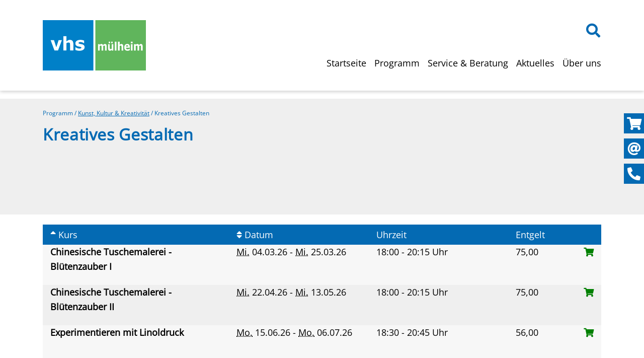

--- FILE ---
content_type: text/html; charset=UTF-8
request_url: https://vhs.muelheim-ruhr.de/kuferweb/webbasys/index.php?kathaupt=1&katid=317&katvaterid=29&katname=Kreatives+Gestalten&orderby=kurzbez&orderbyasc=0&orderbyasc=1
body_size: 156555
content:
<!-- H85A-->
<!DOCTYPE html>
<html lang="de" dir="ltr" prefix="og: https://ogp.me/ns#">
  <head>
    <meta charset="utf-8" />
<script>var _paq = _paq || [];(function(){var u=(("https:" == document.location.protocol) ? "https://stats.muelheim-ruhr.de/" : "http://stats.muelheim-ruhr.de/");_paq.push(["setSiteId", "16"]);_paq.push(["setTrackerUrl", u+"matomo.php"]);_paq.push(["setDoNotTrack", 1]);if (!window.matomo_search_results_active) {_paq.push(["trackPageView"]);}_paq.push(["setIgnoreClasses", ["no-tracking","colorbox"]]);_paq.push(["enableLinkTracking"]);var d=document,g=d.createElement("script"),s=d.getElementsByTagName("script")[0];g.type="text/javascript";g.defer=true;g.async=true;g.src=u+"matomo.js";s.parentNode.insertBefore(g,s);})();</script>

<link rel="canonical" href="https://vhs.muelheim-ruhr.de/kursprogramm" />
<meta name="MobileOptimized" content="width" />
<meta name="HandheldFriendly" content="true" />
<meta name="viewport" content="width=device-width, initial-scale=1, shrink-to-fit=no" />
<meta http-equiv="x-ua-compatible" content="ie=edge" />
<link rel="icon" href="/themes/custom/vhs/favicon.ico" type="image/vnd.microsoft.icon" />

    <title>Kursprogramm | VHS</title>
    
<!-- hier weitere CSS / JS Datei ###-->
<meta http-equiv="X-UA-Compatible" content="IE=edge">

<link rel="stylesheet" media="all" href="/sites/default/files/css/css_lpQU3wmnwxyriooyAY1J1R_LrECYjcgSwvryYaf3C4Y.css" />
<link rel="stylesheet" media="all" href="/sites/default/files/css/css_UFrzRnoTjgmot0lv3nD3BhvZdaS0EYx1R_BUlfdii7g.css" />
<link rel="stylesheet" media="all" href="https://stackpath.bootstrapcdn.com/bootstrap/4.1.1/css/bootstrap.min.css" />
<link rel="stylesheet" media="all" href="/sites/default/files/css/css_isYs0sf3s1UjGuk6_KL70WF_ecv6PkVaaCdplq0bA0c.css" />
<link rel="stylesheet" media="all" href="https://use.fontawesome.com/releases/v5.13.0/css/all.css" />
<link rel="stylesheet" media="print" href="/sites/default/files/css/css_Y4H_4BqmgyCtG7E7YdseTs2qvy9C34c51kBamDdgark.css" />

    
  
<!-- nochmal CSS Datei / JS Datei ###-->
<!-- script src="layout/js/jquery-3.1.1.min.js" type="text/javascript"></script -->
<link rel="stylesheet" href="layout/css/style.css">
<link rel="stylesheet" href="layout/css/custom.css">

</head>
  <body class="layout-no-sidebars has-featured-top page-node-48 path-node node--type-page">
    <a href="#main-content" class="visually-hidden focusable skip-link">
      Direkt zum Inhalt
    </a>
    
      <div class="dialog-off-canvas-main-canvas" data-off-canvas-main-canvas>
    <div id="page-wrapper">
  <div id="page">
    <header id="header" class="header" role="banner" aria-label="Kopfzeile der Website">
               <nav class="navbar fixed-top navbar-expand-md" id="navbar-main">
                    <div class="container">
                              <a href="/" title="Startseite" rel="home" class="navbar-brand">
              <img src="https://vhs.muelheim-ruhr.de/sites/default/files/vhs-logo.png" alt="Startseite" class="d-inline-block align-top" />
          </a>
    <div id="block-suchenav-2" class="block block-block-content block-block-content5578f5d9-2b89-4e0e-9497-14026801bfa8">
  
    
      <div class="content">
      
            <div class="clearfix text-formatted field field--name-body field--type-text-with-summary field--label-hidden field__item"><a href="/kurssuche"><div class="fa fa-search"></div></a>
</div>
      
    </div>
  </div>


                          <button class="navbar-toggler navbar-toggler-right" type="button" data-toggle="collapse" data-target="#CollapsingNavbar" aria-controls="CollapsingNavbar" aria-expanded="false" aria-label="Toggle navigation"><span class="navbar-toggler-icon"></span></button>
              <div class="navbar-container"> 
                              <nav class="navbar" id="navbar-top">
                                <div class="container">
                                    
                    
                                          <div class="form-inline navbar-form float-right">
                          <section class="row region region-top-header-form">
    <div id="block-suchenav" class="block block-block-content block-block-content5578f5d9-2b89-4e0e-9497-14026801bfa8">
  
    
      <div class="content">
      
            <div class="clearfix text-formatted field field--name-body field--type-text-with-summary field--label-hidden field__item"><a href="/kurssuche"><div class="fa fa-search"></div></a>
</div>
      
    </div>
  </div>

  </section>

                      </div>
                                                    </div>
                                </nav>
              
              <div class="collapse navbar-collapse" id="CollapsingNavbar">
                  <nav role="navigation" aria-labelledby="block-vhs-main-menu-menu" id="block-vhs-main-menu" class="block block-menu navigation menu--main">
            
  <h2 class="sr-only" id="block-vhs-main-menu-menu">Hauptnavigation</h2>
  

        
              <div class="navbar-nav-container"><ul block="block-vhs-main-menu" class="clearfix nav navbar-nav">
                    <li class="nav-item">
                          <a href="/" class="nav-link nav-link--" data-drupal-link-system-path="&lt;front&gt;">Startseite</a>
              </li>
                <li class="nav-item menu-item--expanded dropdown">
                          <a href="/kuferweb/webbasys/index.php?kathaupt=1&amp;katid=0" class="nav-link dropdown-toggle nav-link--kuferweb-webbasys-indexphpkathaupt1katid0" data-toggle="dropdown" aria-expanded="false" aria-haspopup="true" data-drupal-link-query="{&quot;kathaupt&quot;:&quot;1&quot;,&quot;katid&quot;:&quot;0&quot;}">Programm</a>
                      <div class="dropdown-menu-container dropdown-menu-container-programm">
             <div class="dropdown-menu-container-inner">
              <div class="dropdown-menu-sidebar">
               <h2>Programm</h2>
              </div>
                            <ul class="dropdown-menu">
                    <li class="dropdown-item menu-item--expanded dropdown">
                          <a href="/kuferweb/webbasys/index.php?kathaupt=1&amp;katid=2" title="Sprachen lernen - ein gutes Gefühl!
Was für ein gutes Gefühl, sich in einer fremden Sprache verständigen zu können! Wenn dann noch Grundlagen zur Kultur, Do&#039;s &amp; Don&#039;ts  und Lebensweise einer Nation dazu kommen, wird aus einem einfachen S" class="dropdown-toggle nav-link--kuferweb-webbasys-indexphpkathaupt1katid2" data-toggle="dropdown" aria-expanded="false" aria-haspopup="true" data-drupal-link-query="{&quot;kathaupt&quot;:&quot;1&quot;,&quot;katid&quot;:&quot;2&quot;}">Fremdsprachen</a>
                                    <ul class="dropdown-menu">
                    <li class="dropdown-item">
                          <a href="/kuferweb/webbasys/index.php?kathaupt=1&amp;katid=239" class="nav-link--kuferweb-webbasys-indexphpkathaupt1katid239" data-drupal-link-query="{&quot;kathaupt&quot;:&quot;1&quot;,&quot;katid&quot;:&quot;239&quot;}">Online-Angebote</a>
              </li>
                <li class="dropdown-item">
                          <a href="/kuferweb/webbasys/index.php?kathaupt=1&amp;katid=276" class="nav-link--kuferweb-webbasys-indexphpkathaupt1katid276" data-drupal-link-query="{&quot;kathaupt&quot;:&quot;1&quot;,&quot;katid&quot;:&quot;276&quot;}">Sprache &amp; Kultur</a>
              </li>
                <li class="dropdown-item menu-item--expanded dropdown">
                          <a href="/kuferweb/webbasys/index.php?kathaupt=1&amp;katid=119" title="Nicht sicher, welches Sprachniveau für Sie das richtige ist? Wir beraten Sie gerne. Ihre Ansprechpartnerin: Margarita Votteler, Programmbereichsleiterin Fremdsprachen, Tel: 0208-455 4315, " class="dropdown-toggle nav-link--kuferweb-webbasys-indexphpkathaupt1katid119" data-toggle="dropdown" aria-expanded="false" aria-haspopup="true" data-drupal-link-query="{&quot;kathaupt&quot;:&quot;1&quot;,&quot;katid&quot;:&quot;119&quot;}">Englisch</a>
                                    <ul class="dropdown-menu">
                    <li class="dropdown-item">
                          <a href="/kuferweb/webbasys/index.php?kathaupt=1&amp;katid=343" class="nav-link--kuferweb-webbasys-indexphpkathaupt1katid343" data-drupal-link-query="{&quot;kathaupt&quot;:&quot;1&quot;,&quot;katid&quot;:&quot;343&quot;}">Ohne Vorkenntnisse (A1)</a>
              </li>
                <li class="dropdown-item">
                          <a href="/kuferweb/webbasys/index.php?kathaupt=1&amp;katid=344" class="nav-link--kuferweb-webbasys-indexphpkathaupt1katid344" data-drupal-link-query="{&quot;kathaupt&quot;:&quot;1&quot;,&quot;katid&quot;:&quot;344&quot;}">Mit geringen Vorkenntnissen (A1/A2)</a>
              </li>
                <li class="dropdown-item">
                          <a href="/kuferweb/webbasys/index.php?kathaupt=1&amp;katid=345" class="nav-link--kuferweb-webbasys-indexphpkathaupt1katid345" data-drupal-link-query="{&quot;kathaupt&quot;:&quot;1&quot;,&quot;katid&quot;:&quot;345&quot;}">Mit soliden Grundlagen (A2)</a>
              </li>
                <li class="dropdown-item">
                          <a href="/kuferweb/webbasys/index.php?kathaupt=1&amp;katid=346" class="nav-link--kuferweb-webbasys-indexphpkathaupt1katid346" data-drupal-link-query="{&quot;kathaupt&quot;:&quot;1&quot;,&quot;katid&quot;:&quot;346&quot;}">Für Fortgeschrittene (B1)</a>
              </li>
                <li class="dropdown-item">
                          <a href="/kuferweb/webbasys/index.php?kathaupt=1&amp;katid=347" class="nav-link--kuferweb-webbasys-indexphpkathaupt1katid347" data-drupal-link-query="{&quot;kathaupt&quot;:&quot;1&quot;,&quot;katid&quot;:&quot;347&quot;}">Flüssig und sicher (B2)</a>
              </li>
                <li class="dropdown-item">
                          <a href="/kuferweb/webbasys/index.php?kathaupt=1&amp;katid=348" class="nav-link--kuferweb-webbasys-indexphpkathaupt1katid348" data-drupal-link-query="{&quot;kathaupt&quot;:&quot;1&quot;,&quot;katid&quot;:&quot;348&quot;}">Perfektionieren und vertiefen (C1/C2)</a>
              </li>
                <li class="dropdown-item">
                          <a href="/kuferweb/webbasys/index.php?kathaupt=1&amp;katid=349" class="nav-link--kuferweb-webbasys-indexphpkathaupt1katid349" data-drupal-link-query="{&quot;kathaupt&quot;:&quot;1&quot;,&quot;katid&quot;:&quot;349&quot;}">Konversationskurse (ab B2)</a>
              </li>
                <li class="dropdown-item">
                          <a href="/kuferweb/webbasys/index.php?kathaupt=1&amp;katid=350" class="nav-link--kuferweb-webbasys-indexphpkathaupt1katid350" data-drupal-link-query="{&quot;kathaupt&quot;:&quot;1&quot;,&quot;katid&quot;:&quot;350&quot;}">Kurse für die Generation Plus</a>
              </li>
        </ul>
  
                        </li>
                <li class="dropdown-item menu-item--expanded dropdown">
                          <a href="/kuferweb/webbasys/index.php?kathaupt=1&amp;katid=8" title="Nicht sicher, welches Sprachniveau für Sie das richtige ist? Wir beraten Sie gerne. Ihre Ansprechpartnerin: Margarita Votteler, Programmbereichsleiterin Fremdsprachen, Tel: 0208-455 4315, " class="dropdown-toggle nav-link--kuferweb-webbasys-indexphpkathaupt1katid8" data-toggle="dropdown" aria-expanded="false" aria-haspopup="true" data-drupal-link-query="{&quot;kathaupt&quot;:&quot;1&quot;,&quot;katid&quot;:&quot;8&quot;}">Französisch</a>
                                    <ul class="dropdown-menu">
                    <li class="dropdown-item">
                          <a href="/kuferweb/webbasys/index.php?kathaupt=1&amp;katid=360" class="nav-link--kuferweb-webbasys-indexphpkathaupt1katid360" data-drupal-link-query="{&quot;kathaupt&quot;:&quot;1&quot;,&quot;katid&quot;:&quot;360&quot;}">Mit geringen Vorkenntnissen (A1/A2)</a>
              </li>
                <li class="dropdown-item">
                          <a href="/kuferweb/webbasys/index.php?kathaupt=1&amp;katid=361" class="nav-link--kuferweb-webbasys-indexphpkathaupt1katid361" data-drupal-link-query="{&quot;kathaupt&quot;:&quot;1&quot;,&quot;katid&quot;:&quot;361&quot;}">Mit soliden Grundlagen (A2)</a>
              </li>
                <li class="dropdown-item">
                          <a href="/kuferweb/webbasys/index.php?kathaupt=1&amp;katid=363" class="nav-link--kuferweb-webbasys-indexphpkathaupt1katid363" data-drupal-link-query="{&quot;kathaupt&quot;:&quot;1&quot;,&quot;katid&quot;:&quot;363&quot;}">Flüssig und sicher (B2)</a>
              </li>
                <li class="dropdown-item">
                          <a href="/kuferweb/webbasys/index.php?kathaupt=1&amp;katid=365" class="nav-link--kuferweb-webbasys-indexphpkathaupt1katid365" data-drupal-link-query="{&quot;kathaupt&quot;:&quot;1&quot;,&quot;katid&quot;:&quot;365&quot;}">Konversationskurse (ab B2)</a>
              </li>
        </ul>
  
                        </li>
                <li class="dropdown-item menu-item--expanded dropdown">
                          <a href="/kuferweb/webbasys/index.php?kathaupt=1&amp;katid=16" title="Nicht sicher, welches Sprachniveau für Sie das richtige ist? Wir beraten Sie gerne. Ihre Ansprechpartnerin: Margarita Votteler, Programmbereichsleiterin Fremdsprachen, Tel: 0208-455 4315, " class="dropdown-toggle nav-link--kuferweb-webbasys-indexphpkathaupt1katid16" data-toggle="dropdown" aria-expanded="false" aria-haspopup="true" data-drupal-link-query="{&quot;kathaupt&quot;:&quot;1&quot;,&quot;katid&quot;:&quot;16&quot;}">Spanisch</a>
                                    <ul class="dropdown-menu">
                    <li class="dropdown-item">
                          <a href="/kuferweb/webbasys/index.php?kathaupt=1&amp;katid=351" class="nav-link--kuferweb-webbasys-indexphpkathaupt1katid351" data-drupal-link-query="{&quot;kathaupt&quot;:&quot;1&quot;,&quot;katid&quot;:&quot;351&quot;}">Ohne Vorkenntnisse (A1)</a>
              </li>
                <li class="dropdown-item">
                          <a href="/kuferweb/webbasys/index.php?kathaupt=1&amp;katid=352" class="nav-link--kuferweb-webbasys-indexphpkathaupt1katid352" data-drupal-link-query="{&quot;kathaupt&quot;:&quot;1&quot;,&quot;katid&quot;:&quot;352&quot;}">Mit geringen Vorkenntnissen (A1/A2)</a>
              </li>
                <li class="dropdown-item">
                          <a href="/kuferweb/webbasys/index.php?kathaupt=1&amp;katid=353" class="nav-link--kuferweb-webbasys-indexphpkathaupt1katid353" data-drupal-link-query="{&quot;kathaupt&quot;:&quot;1&quot;,&quot;katid&quot;:&quot;353&quot;}">Mit soliden Grundlagen (A2)</a>
              </li>
                <li class="dropdown-item">
                          <a href="/kuferweb/webbasys/index.php?kathaupt=1&amp;katid=354" class="nav-link--kuferweb-webbasys-indexphpkathaupt1katid354" data-drupal-link-query="{&quot;kathaupt&quot;:&quot;1&quot;,&quot;katid&quot;:&quot;354&quot;}">Für Fortgeschrittene (B1)</a>
              </li>
                <li class="dropdown-item">
                          <a href="/kuferweb/webbasys/index.php?kathaupt=1&amp;katid=355" class="nav-link--kuferweb-webbasys-indexphpkathaupt1katid355" data-drupal-link-query="{&quot;kathaupt&quot;:&quot;1&quot;,&quot;katid&quot;:&quot;355&quot;}">Flüssig und sicher (B2)</a>
              </li>
                <li class="dropdown-item">
                          <a href="/kuferweb/webbasys/index.php?kathaupt=1&amp;katid=357" class="nav-link--kuferweb-webbasys-indexphpkathaupt1katid357" data-drupal-link-query="{&quot;kathaupt&quot;:&quot;1&quot;,&quot;katid&quot;:&quot;357&quot;}">Konversationskurse (ab B2)</a>
              </li>
                <li class="dropdown-item">
                          <a href="/kuferweb/webbasys/index.php?kathaupt=1&amp;katid=358" class="nav-link--kuferweb-webbasys-indexphpkathaupt1katid358" data-drupal-link-query="{&quot;kathaupt&quot;:&quot;1&quot;,&quot;katid&quot;:&quot;358&quot;}">Kurse für die Generation Plus</a>
              </li>
        </ul>
  
                        </li>
                <li class="dropdown-item menu-item--expanded dropdown">
                          <a href="/kuferweb/webbasys/index.php?kathaupt=1&amp;katid=10" title="Nicht sicher, welches Sprachniveau für Sie das richtige ist? Wir beraten Sie gerne. Ihre Ansprechpartnerin: Margarita Votteler, Programmbereichsleiterin Fremdsprachen, Tel: 0208-455 4315, " class="dropdown-toggle nav-link--kuferweb-webbasys-indexphpkathaupt1katid10" data-toggle="dropdown" aria-expanded="false" aria-haspopup="true" data-drupal-link-query="{&quot;kathaupt&quot;:&quot;1&quot;,&quot;katid&quot;:&quot;10&quot;}">Italienisch</a>
                                    <ul class="dropdown-menu">
                    <li class="dropdown-item">
                          <a href="/kuferweb/webbasys/index.php?kathaupt=1&amp;katid=367" class="nav-link--kuferweb-webbasys-indexphpkathaupt1katid367" data-drupal-link-query="{&quot;kathaupt&quot;:&quot;1&quot;,&quot;katid&quot;:&quot;367&quot;}">Ohne Vorkenntnisse (A1)</a>
              </li>
                <li class="dropdown-item">
                          <a href="/kuferweb/webbasys/index.php?kathaupt=1&amp;katid=368" class="nav-link--kuferweb-webbasys-indexphpkathaupt1katid368" data-drupal-link-query="{&quot;kathaupt&quot;:&quot;1&quot;,&quot;katid&quot;:&quot;368&quot;}">Mit geringen Vorkenntnissen (A1/A2)</a>
              </li>
                <li class="dropdown-item">
                          <a href="/kuferweb/webbasys/index.php?kathaupt=1&amp;katid=369" class="nav-link--kuferweb-webbasys-indexphpkathaupt1katid369" data-drupal-link-query="{&quot;kathaupt&quot;:&quot;1&quot;,&quot;katid&quot;:&quot;369&quot;}">Mit soliden Grundlagen (A2)</a>
              </li>
                <li class="dropdown-item">
                          <a href="/kuferweb/webbasys/index.php?kathaupt=1&amp;katid=370" class="nav-link--kuferweb-webbasys-indexphpkathaupt1katid370" data-drupal-link-query="{&quot;kathaupt&quot;:&quot;1&quot;,&quot;katid&quot;:&quot;370&quot;}">Für Fortgeschrittene (B1)</a>
              </li>
                <li class="dropdown-item">
                          <a href="/kuferweb/webbasys/index.php?kathaupt=1&amp;katid=371" class="nav-link--kuferweb-webbasys-indexphpkathaupt1katid371" data-drupal-link-query="{&quot;kathaupt&quot;:&quot;1&quot;,&quot;katid&quot;:&quot;371&quot;}">Flüssig und sicher (B2)</a>
              </li>
                <li class="dropdown-item">
                          <a href="/kuferweb/webbasys/index.php?kathaupt=1&amp;katid=373" class="nav-link--kuferweb-webbasys-indexphpkathaupt1katid373" data-drupal-link-query="{&quot;kathaupt&quot;:&quot;1&quot;,&quot;katid&quot;:&quot;373&quot;}">Konversationskurse (ab B2)</a>
              </li>
                <li class="dropdown-item">
                          <a href="/kuferweb/webbasys/index.php?kathaupt=1&amp;katid=374" class="nav-link--kuferweb-webbasys-indexphpkathaupt1katid374" data-drupal-link-query="{&quot;kathaupt&quot;:&quot;1&quot;,&quot;katid&quot;:&quot;374&quot;}">Kurse für die Generation Plus </a>
              </li>
        </ul>
  
                        </li>
                <li class="dropdown-item">
                          <a href="/kuferweb/webbasys/index.php?kathaupt=1&amp;katid=78" class="nav-link--kuferweb-webbasys-indexphpkathaupt1katid78" data-drupal-link-query="{&quot;kathaupt&quot;:&quot;1&quot;,&quot;katid&quot;:&quot;78&quot;}">Deutsche Gebärdensprache</a>
              </li>
                <li class="dropdown-item">
                          <a href="/kuferweb/webbasys/index.php?kathaupt=1&amp;katid=7" class="nav-link--kuferweb-webbasys-indexphpkathaupt1katid7" data-drupal-link-query="{&quot;kathaupt&quot;:&quot;1&quot;,&quot;katid&quot;:&quot;7&quot;}">Finnisch</a>
              </li>
                <li class="dropdown-item">
                          <a href="/kuferweb/webbasys/index.php?kathaupt=1&amp;katid=99" class="nav-link--kuferweb-webbasys-indexphpkathaupt1katid99" data-drupal-link-query="{&quot;kathaupt&quot;:&quot;1&quot;,&quot;katid&quot;:&quot;99&quot;}">Japanisch</a>
              </li>
                <li class="dropdown-item">
                          <a href="/kuferweb/webbasys/index.php?kathaupt=1&amp;katid=377" class="nav-link--kuferweb-webbasys-indexphpkathaupt1katid377" data-drupal-link-query="{&quot;kathaupt&quot;:&quot;1&quot;,&quot;katid&quot;:&quot;377&quot;}">Koreanisch</a>
              </li>
                <li class="dropdown-item">
                          <a href="/kuferweb/webbasys/index.php?kathaupt=1&amp;katid=207" class="nav-link--kuferweb-webbasys-indexphpkathaupt1katid207" data-drupal-link-query="{&quot;kathaupt&quot;:&quot;1&quot;,&quot;katid&quot;:&quot;207&quot;}">Griechisch</a>
              </li>
                <li class="dropdown-item">
                          <a href="/kuferweb/webbasys/index.php?kathaupt=1&amp;katid=13" class="nav-link--kuferweb-webbasys-indexphpkathaupt1katid13" data-drupal-link-query="{&quot;kathaupt&quot;:&quot;1&quot;,&quot;katid&quot;:&quot;13&quot;}">Polnisch</a>
              </li>
                <li class="dropdown-item">
                          <a href="/kuferweb/webbasys/index.php?kathaupt=1&amp;katid=320" class="nav-link--kuferweb-webbasys-indexphpkathaupt1katid320" data-drupal-link-query="{&quot;kathaupt&quot;:&quot;1&quot;,&quot;katid&quot;:&quot;320&quot;}">Bulgarisch</a>
              </li>
                <li class="dropdown-item">
                          <a href="/kuferweb/webbasys/index.php?kathaupt=1&amp;katid=14" class="nav-link--kuferweb-webbasys-indexphpkathaupt1katid14" data-drupal-link-query="{&quot;kathaupt&quot;:&quot;1&quot;,&quot;katid&quot;:&quot;14&quot;}">Russisch</a>
              </li>
                <li class="dropdown-item">
                          <a href="/kuferweb/webbasys/index.php?kathaupt=1&amp;katid=15" class="nav-link--kuferweb-webbasys-indexphpkathaupt1katid15" data-drupal-link-query="{&quot;kathaupt&quot;:&quot;1&quot;,&quot;katid&quot;:&quot;15&quot;}">Schwedisch</a>
              </li>
                <li class="dropdown-item">
                          <a href="/kuferweb/webbasys/index.php?kathaupt=1&amp;katid=17" class="nav-link--kuferweb-webbasys-indexphpkathaupt1katid17" data-drupal-link-query="{&quot;kathaupt&quot;:&quot;1&quot;,&quot;katid&quot;:&quot;17&quot;}">Türkisch</a>
              </li>
                <li class="dropdown-item">
                          <a href="/kuferweb/webbasys/index.php?kathaupt=1&amp;katid=278" class="nav-link--kuferweb-webbasys-indexphpkathaupt1katid278" data-drupal-link-query="{&quot;kathaupt&quot;:&quot;1&quot;,&quot;katid&quot;:&quot;278&quot;}">Generation Plus</a>
              </li>
                <li class="dropdown-item">
                          <a href="/kuferweb/webbasys/index.php?kathaupt=1&amp;katid=308" class="nav-link--kuferweb-webbasys-indexphpkathaupt1katid308" data-drupal-link-query="{&quot;kathaupt&quot;:&quot;1&quot;,&quot;katid&quot;:&quot;308&quot;}">Konversationskurse</a>
              </li>
                <li class="dropdown-item">
                          <a href="/kuferweb/webbasys/index.php?kathaupt=1&amp;katid=309" class="nav-link--kuferweb-webbasys-indexphpkathaupt1katid309" data-drupal-link-query="{&quot;kathaupt&quot;:&quot;1&quot;,&quot;katid&quot;:&quot;309&quot;}">Schnupperkurse</a>
              </li>
        </ul>
  
                        </li>
                <li class="dropdown-item menu-item--expanded dropdown">
                          <a href="/kuferweb/webbasys/index.php?kathaupt=1&amp;katid=251" title="Mit Deutsch zum beruflichen Erfolg 
Leben in Deutschland - das geht besser, wenn man sich unterhalten kann, versteht und verstanden wird. 
Der Erfolg in Schule und Beruf hängt davon ab, so wie die Lebensqualität im Allgemeinen: Die VH" class="dropdown-toggle nav-link--kuferweb-webbasys-indexphpkathaupt1katid251" data-toggle="dropdown" aria-expanded="false" aria-haspopup="true" data-drupal-link-query="{&quot;kathaupt&quot;:&quot;1&quot;,&quot;katid&quot;:&quot;251&quot;}">Deutsch lernen</a>
                                    <ul class="dropdown-menu">
                    <li class="dropdown-item">
                          <a href="/kuferweb/webbasys/index.php?kathaupt=1&amp;katid=4" class="nav-link--kuferweb-webbasys-indexphpkathaupt1katid4" data-drupal-link-query="{&quot;kathaupt&quot;:&quot;1&quot;,&quot;katid&quot;:&quot;4&quot;}">Deutsch als Zweitsprache</a>
              </li>
                <li class="dropdown-item">
                          <a href="/kuferweb/webbasys/index.php?kathaupt=1&amp;katid=218" class="nav-link--kuferweb-webbasys-indexphpkathaupt1katid218" data-drupal-link-query="{&quot;kathaupt&quot;:&quot;1&quot;,&quot;katid&quot;:&quot;218&quot;}">Einbürgerungstest - Deutsch</a>
              </li>
                <li class="dropdown-item">
                          <a href="/kuferweb/webbasys/index.php?kathaupt=1&amp;katid=217" class="nav-link--kuferweb-webbasys-indexphpkathaupt1katid217" data-drupal-link-query="{&quot;kathaupt&quot;:&quot;1&quot;,&quot;katid&quot;:&quot;217&quot;}">Deutsch - Prüfungen</a>
              </li>
                <li class="dropdown-item">
                          <a href="/kuferweb/webbasys/index.php?kathaupt=1&amp;katid=274" title="
" class="nav-link--kuferweb-webbasys-indexphpkathaupt1katid274" data-drupal-link-query="{&quot;kathaupt&quot;:&quot;1&quot;,&quot;katid&quot;:&quot;274&quot;}">Integrationskurse</a>
              </li>
                <li class="dropdown-item">
                          <a href="/kuferweb/webbasys/index.php?kathaupt=1&amp;katid=235" class="nav-link--kuferweb-webbasys-indexphpkathaupt1katid235" data-drupal-link-query="{&quot;kathaupt&quot;:&quot;1&quot;,&quot;katid&quot;:&quot;235&quot;}">MUT Programm</a>
              </li>
                <li class="dropdown-item">
                          <a href="/kuferweb/webbasys/index.php?kathaupt=1&amp;katid=224" class="nav-link--kuferweb-webbasys-indexphpkathaupt1katid224" data-drupal-link-query="{&quot;kathaupt&quot;:&quot;1&quot;,&quot;katid&quot;:&quot;224&quot;}">Basissprachkurse für Geflüchtete</a>
              </li>
                <li class="dropdown-item">
                          <a href="/kuferweb/webbasys/index.php?kathaupt=1&amp;katid=307" class="nav-link--kuferweb-webbasys-indexphpkathaupt1katid307" data-drupal-link-query="{&quot;kathaupt&quot;:&quot;1&quot;,&quot;katid&quot;:&quot;307&quot;}">Berufsbezogene Sprachkurse</a>
              </li>
        </ul>
  
                        </li>
                <li class="dropdown-item menu-item--expanded dropdown">
                          <a href="/kuferweb/webbasys/index.php?kathaupt=1&amp;katid=29" title="Offen für Kunst und Kultur
Neues entdecken und neugierig bleiben, Gleichgesinnte treffen und Ideen austauschen: Die VHS Mülheim bietet zahlreiche Kurse aus den Bereichen Malerei, Zeichnen, Kunstbetrachtung, Musik, Fotografie und Kreatives G" class="dropdown-toggle nav-link--kuferweb-webbasys-indexphpkathaupt1katid29" data-toggle="dropdown" aria-expanded="false" aria-haspopup="true" data-drupal-link-query="{&quot;kathaupt&quot;:&quot;1&quot;,&quot;katid&quot;:&quot;29&quot;}">Kunst, Kultur &amp; Kreativität</a>
                                    <ul class="dropdown-menu">
                    <li class="dropdown-item">
                          <a href="/kuferweb/webbasys/index.php?kathaupt=1&amp;katid=32" class="nav-link--kuferweb-webbasys-indexphpkathaupt1katid32" data-drupal-link-query="{&quot;kathaupt&quot;:&quot;1&quot;,&quot;katid&quot;:&quot;32&quot;}">Musik</a>
              </li>
                <li class="dropdown-item">
                          <a href="/kuferweb/webbasys/index.php?kathaupt=1&amp;katid=314" class="nav-link--kuferweb-webbasys-indexphpkathaupt1katid314" data-drupal-link-query="{&quot;kathaupt&quot;:&quot;1&quot;,&quot;katid&quot;:&quot;314&quot;}">Kunstbetrachtung</a>
              </li>
                <li class="dropdown-item">
                          <a href="/kuferweb/webbasys/index.php?kathaupt=1&amp;katid=315" class="nav-link--kuferweb-webbasys-indexphpkathaupt1katid315" data-drupal-link-query="{&quot;kathaupt&quot;:&quot;1&quot;,&quot;katid&quot;:&quot;315&quot;}">Zeichnen &amp; Malen</a>
              </li>
                <li class="dropdown-item">
                          <a href="/kuferweb/webbasys/index.php?kathaupt=1&amp;katid=316" class="nav-link--kuferweb-webbasys-indexphpkathaupt1katid316" data-drupal-link-query="{&quot;kathaupt&quot;:&quot;1&quot;,&quot;katid&quot;:&quot;316&quot;}">Plastisches Gestalten</a>
              </li>
                <li class="dropdown-item">
                          <a href="/kuferweb/webbasys/index.php?kathaupt=1&amp;katid=317" class="nav-link--kuferweb-webbasys-indexphpkathaupt1katid317" data-drupal-link-query="{&quot;kathaupt&quot;:&quot;1&quot;,&quot;katid&quot;:&quot;317&quot;}">Kreatives Gestalten</a>
              </li>
                <li class="dropdown-item">
                          <a href="/kuferweb/webbasys/index.php?kathaupt=1&amp;katid=39" class="nav-link--kuferweb-webbasys-indexphpkathaupt1katid39" data-drupal-link-query="{&quot;kathaupt&quot;:&quot;1&quot;,&quot;katid&quot;:&quot;39&quot;}">Fotografie</a>
              </li>
                <li class="dropdown-item">
                          <a href="/kuferweb/webbasys/index.php?kathaupt=1&amp;katid=160" class="nav-link--kuferweb-webbasys-indexphpkathaupt1katid160" data-drupal-link-query="{&quot;kathaupt&quot;:&quot;1&quot;,&quot;katid&quot;:&quot;160&quot;}">Singen</a>
              </li>
                <li class="dropdown-item">
                          <a href="/kuferweb/webbasys/index.php?kathaupt=1&amp;katid=115" class="nav-link--kuferweb-webbasys-indexphpkathaupt1katid115" data-drupal-link-query="{&quot;kathaupt&quot;:&quot;1&quot;,&quot;katid&quot;:&quot;115&quot;}">Tagesexkursionen</a>
              </li>
                <li class="dropdown-item">
                          <a href="/kuferweb/webbasys/index.php?kathaupt=1&amp;katid=38" class="nav-link--kuferweb-webbasys-indexphpkathaupt1katid38" data-drupal-link-query="{&quot;kathaupt&quot;:&quot;1&quot;,&quot;katid&quot;:&quot;38&quot;}">Kunst-Workshops</a>
              </li>
                <li class="dropdown-item">
                          <a href="/kuferweb/webbasys/index.php?kathaupt=1&amp;katid=37" class="nav-link--kuferweb-webbasys-indexphpkathaupt1katid37" data-drupal-link-query="{&quot;kathaupt&quot;:&quot;1&quot;,&quot;katid&quot;:&quot;37&quot;}">Werken &amp; Gestalten</a>
              </li>
                <li class="dropdown-item">
                          <a href="/kuferweb/webbasys/index.php?kathaupt=1&amp;katid=95" class="nav-link--kuferweb-webbasys-indexphpkathaupt1katid95" data-drupal-link-query="{&quot;kathaupt&quot;:&quot;1&quot;,&quot;katid&quot;:&quot;95&quot;}">Theater &amp; Literatur</a>
              </li>
                <li class="dropdown-item">
                          <a href="/kuferweb/webbasys/index.php?kathaupt=1&amp;katid=330" class="nav-link--kuferweb-webbasys-indexphpkathaupt1katid330" data-drupal-link-query="{&quot;kathaupt&quot;:&quot;1&quot;,&quot;katid&quot;:&quot;330&quot;}">Kreatives Schreiben</a>
              </li>
                <li class="dropdown-item">
                          <a href="/kuferweb/webbasys/index.php?kathaupt=1&amp;katid=92" class="nav-link--kuferweb-webbasys-indexphpkathaupt1katid92" data-drupal-link-query="{&quot;kathaupt&quot;:&quot;1&quot;,&quot;katid&quot;:&quot;92&quot;}">Kreatives</a>
              </li>
                <li class="dropdown-item">
                          <a href="/kuferweb/webbasys/index.php?kathaupt=1&amp;katid=304" title="Offen für Kunst und Kultur
Neues entdecken und vor allem neugierig bleiben  - das kann Sie in Ihrer Fantasie beflügeln. Wir in der VHS Mülheim tragen unseren Teil dazu bei, indem wir Ihnen den Raum für Kreativität und zeitgemäße kultur" class="nav-link--kuferweb-webbasys-indexphpkathaupt1katid304" data-drupal-link-query="{&quot;kathaupt&quot;:&quot;1&quot;,&quot;katid&quot;:&quot;304&quot;}">Sommerakademie</a>
              </li>
        </ul>
  
                        </li>
                <li class="dropdown-item menu-item--expanded dropdown">
                          <a href="/kuferweb/webbasys/index.php?kathaupt=1&amp;katid=171" title="Für mehr Balance, Vitalität und Achtsamkeit!
Ob Sie neue Energie tanken, Ihre Fitness verbessern oder achtsam zur Ruhe kommen möchten: Unsere Gesundheitsangebote bieten Ihnen den passenden Rahmen. 
Entdecken Sie sanftes Ganzkörpertr" class="dropdown-toggle nav-link--kuferweb-webbasys-indexphpkathaupt1katid171" data-toggle="dropdown" aria-expanded="false" aria-haspopup="true" data-drupal-link-query="{&quot;kathaupt&quot;:&quot;1&quot;,&quot;katid&quot;:&quot;171&quot;}">Gesundheit, Natur &amp; Umwelt</a>
                                    <ul class="dropdown-menu">
                    <li class="dropdown-item">
                          <a href="/kuferweb/webbasys/index.php?kathaupt=1&amp;katid=280" class="nav-link--kuferweb-webbasys-indexphpkathaupt1katid280" data-drupal-link-query="{&quot;kathaupt&quot;:&quot;1&quot;,&quot;katid&quot;:&quot;280&quot;}">Online-Angebote</a>
              </li>
                <li class="dropdown-item">
                          <a href="/kuferweb/webbasys/index.php?kathaupt=1&amp;katid=341" class="nav-link--kuferweb-webbasys-indexphpkathaupt1katid341" data-drupal-link-query="{&quot;kathaupt&quot;:&quot;1&quot;,&quot;katid&quot;:&quot;341&quot;}">Bildungsurlaub</a>
              </li>
                <li class="dropdown-item">
                          <a href="/kuferweb/webbasys/index.php?kathaupt=1&amp;katid=288" class="nav-link--kuferweb-webbasys-indexphpkathaupt1katid288" data-drupal-link-query="{&quot;kathaupt&quot;:&quot;1&quot;,&quot;katid&quot;:&quot;288&quot;}">Bewegung</a>
              </li>
                <li class="dropdown-item">
                          <a href="/kuferweb/webbasys/index.php?kathaupt=1&amp;katid=177" class="nav-link--kuferweb-webbasys-indexphpkathaupt1katid177" data-drupal-link-query="{&quot;kathaupt&quot;:&quot;1&quot;,&quot;katid&quot;:&quot;177&quot;}">Generation Plus</a>
              </li>
                <li class="dropdown-item">
                          <a href="/kuferweb/webbasys/index.php?kathaupt=1&amp;katid=335" class="nav-link--kuferweb-webbasys-indexphpkathaupt1katid335" data-drupal-link-query="{&quot;kathaupt&quot;:&quot;1&quot;,&quot;katid&quot;:&quot;335&quot;}">Pilates</a>
              </li>
                <li class="dropdown-item">
                          <a href="/kuferweb/webbasys/index.php?kathaupt=1&amp;katid=292" class="nav-link--kuferweb-webbasys-indexphpkathaupt1katid292" data-drupal-link-query="{&quot;kathaupt&quot;:&quot;1&quot;,&quot;katid&quot;:&quot;292&quot;}">Qi Gong &amp; Tai Chi</a>
              </li>
                <li class="dropdown-item">
                          <a href="/kuferweb/webbasys/index.php?kathaupt=1&amp;katid=289" class="nav-link--kuferweb-webbasys-indexphpkathaupt1katid289" data-drupal-link-query="{&quot;kathaupt&quot;:&quot;1&quot;,&quot;katid&quot;:&quot;289&quot;}">Tanz</a>
              </li>
                <li class="dropdown-item">
                          <a href="/kuferweb/webbasys/index.php?kathaupt=1&amp;katid=293" class="nav-link--kuferweb-webbasys-indexphpkathaupt1katid293" data-drupal-link-query="{&quot;kathaupt&quot;:&quot;1&quot;,&quot;katid&quot;:&quot;293&quot;}">Yoga</a>
              </li>
                <li class="dropdown-item">
                          <a href="/kuferweb/webbasys/index.php?kathaupt=1&amp;katid=290" class="nav-link--kuferweb-webbasys-indexphpkathaupt1katid290" data-drupal-link-query="{&quot;kathaupt&quot;:&quot;1&quot;,&quot;katid&quot;:&quot;290&quot;}">Beweglich in den Ferien</a>
              </li>
                <li class="dropdown-item">
                          <a href="/kuferweb/webbasys/index.php?kathaupt=1&amp;katid=291" class="nav-link--kuferweb-webbasys-indexphpkathaupt1katid291" data-drupal-link-query="{&quot;kathaupt&quot;:&quot;1&quot;,&quot;katid&quot;:&quot;291&quot;}">Entspannungstechniken</a>
              </li>
                <li class="dropdown-item">
                          <a href="/kuferweb/webbasys/index.php?kathaupt=1&amp;katid=294" class="nav-link--kuferweb-webbasys-indexphpkathaupt1katid294" data-drupal-link-query="{&quot;kathaupt&quot;:&quot;1&quot;,&quot;katid&quot;:&quot;294&quot;}">gesunde Tends</a>
              </li>
                <li class="dropdown-item">
                          <a href="/kuferweb/webbasys/index.php?kathaupt=1&amp;katid=295" class="nav-link--kuferweb-webbasys-indexphpkathaupt1katid295" data-drupal-link-query="{&quot;kathaupt&quot;:&quot;1&quot;,&quot;katid&quot;:&quot;295&quot;}">Stressbewältigung</a>
              </li>
                <li class="dropdown-item">
                          <a href="/kuferweb/webbasys/index.php?kathaupt=1&amp;katid=296" class="nav-link--kuferweb-webbasys-indexphpkathaupt1katid296" data-drupal-link-query="{&quot;kathaupt&quot;:&quot;1&quot;,&quot;katid&quot;:&quot;296&quot;}">Gesundheitswissen</a>
              </li>
                <li class="dropdown-item">
                          <a href="/kuferweb/webbasys/index.php?kathaupt=1&amp;katid=324" class="nav-link--kuferweb-webbasys-indexphpkathaupt1katid324" data-drupal-link-query="{&quot;kathaupt&quot;:&quot;1&quot;,&quot;katid&quot;:&quot;324&quot;}">Pflege</a>
              </li>
                <li class="dropdown-item">
                          <a href="/kuferweb/webbasys/index.php?kathaupt=1&amp;katid=299" class="nav-link--kuferweb-webbasys-indexphpkathaupt1katid299" data-drupal-link-query="{&quot;kathaupt&quot;:&quot;1&quot;,&quot;katid&quot;:&quot;299&quot;}">Biogarten</a>
              </li>
                <li class="dropdown-item">
                          <a href="/kuferweb/webbasys/index.php?kathaupt=1&amp;katid=298" class="nav-link--kuferweb-webbasys-indexphpkathaupt1katid298" data-drupal-link-query="{&quot;kathaupt&quot;:&quot;1&quot;,&quot;katid&quot;:&quot;298&quot;}">Flora und Fauna erkunden</a>
              </li>
                <li class="dropdown-item">
                          <a href="/kuferweb/webbasys/index.php?kathaupt=1&amp;katid=297" class="nav-link--kuferweb-webbasys-indexphpkathaupt1katid297" data-drupal-link-query="{&quot;kathaupt&quot;:&quot;1&quot;,&quot;katid&quot;:&quot;297&quot;}">Nachhaltig bauen, sanieren, wohnen</a>
              </li>
                <li class="dropdown-item">
                          <a href="/kuferweb/webbasys/index.php?kathaupt=1&amp;katid=331" class="nav-link--kuferweb-webbasys-indexphpkathaupt1katid331" data-drupal-link-query="{&quot;kathaupt&quot;:&quot;1&quot;,&quot;katid&quot;:&quot;331&quot;}">Umweltwissen</a>
              </li>
        </ul>
  
                        </li>
                <li class="dropdown-item menu-item--expanded dropdown">
                          <a href="/kuferweb/webbasys/index.php?kathaupt=1&amp;katid=41" title="Lebensnah: Austausch zu gesellschaftspolitischen Themen 
Sich informieren, über Politik diskutieren, gesellschaftliche Zusammenhänge beleuchten - das alles geht in Ihrer VHS Mülheim. Wir gestalten unsere Vorträge, Exkursionen und Kurse na" class="dropdown-toggle nav-link--kuferweb-webbasys-indexphpkathaupt1katid41" data-toggle="dropdown" aria-expanded="false" aria-haspopup="true" data-drupal-link-query="{&quot;kathaupt&quot;:&quot;1&quot;,&quot;katid&quot;:&quot;41&quot;}">Politik &amp; Gesellschaft</a>
                                    <ul class="dropdown-menu">
                    <li class="dropdown-item">
                          <a href="/kuferweb/webbasys/index.php?kathaupt=1&amp;katid=311" class="nav-link--kuferweb-webbasys-indexphpkathaupt1katid311" data-drupal-link-query="{&quot;kathaupt&quot;:&quot;1&quot;,&quot;katid&quot;:&quot;311&quot;}">Politik aktuell</a>
              </li>
                <li class="dropdown-item">
                          <a href="/kuferweb/webbasys/index.php?kathaupt=1&amp;katid=144" class="nav-link--kuferweb-webbasys-indexphpkathaupt1katid144" data-drupal-link-query="{&quot;kathaupt&quot;:&quot;1&quot;,&quot;katid&quot;:&quot;144&quot;}">Generation Plus</a>
              </li>
                <li class="dropdown-item">
                          <a href="/kuferweb/webbasys/index.php?kathaupt=1&amp;katid=300" class="nav-link--kuferweb-webbasys-indexphpkathaupt1katid300" data-drupal-link-query="{&quot;kathaupt&quot;:&quot;1&quot;,&quot;katid&quot;:&quot;300&quot;}">Verbraucher*innenfragen</a>
              </li>
                <li class="dropdown-item">
                          <a href="/kuferweb/webbasys/index.php?kathaupt=1&amp;katid=197" class="nav-link--kuferweb-webbasys-indexphpkathaupt1katid197" data-drupal-link-query="{&quot;kathaupt&quot;:&quot;1&quot;,&quot;katid&quot;:&quot;197&quot;}">Gesellschaft und Politik</a>
              </li>
                <li class="dropdown-item">
                          <a href="/kuferweb/webbasys/index.php?kathaupt=1&amp;katid=220" class="nav-link--kuferweb-webbasys-indexphpkathaupt1katid220" data-drupal-link-query="{&quot;kathaupt&quot;:&quot;1&quot;,&quot;katid&quot;:&quot;220&quot;}">Online-Angebote</a>
              </li>
                <li class="dropdown-item">
                          <a href="/kuferweb/webbasys/index.php?kathaupt=1&amp;katid=221" class="nav-link--kuferweb-webbasys-indexphpkathaupt1katid221" data-drupal-link-query="{&quot;kathaupt&quot;:&quot;1&quot;,&quot;katid&quot;:&quot;221&quot;}">Ehrenamt</a>
              </li>
                <li class="dropdown-item">
                          <a href="/kuferweb/webbasys/index.php?kathaupt=1&amp;katid=117" class="nav-link--kuferweb-webbasys-indexphpkathaupt1katid117" data-drupal-link-query="{&quot;kathaupt&quot;:&quot;1&quot;,&quot;katid&quot;:&quot;117&quot;}">Zeitgeschehen</a>
              </li>
                <li class="dropdown-item">
                          <a href="/kuferweb/webbasys/index.php?kathaupt=1&amp;katid=143" class="nav-link--kuferweb-webbasys-indexphpkathaupt1katid143" data-drupal-link-query="{&quot;kathaupt&quot;:&quot;1&quot;,&quot;katid&quot;:&quot;143&quot;}">Philosophie</a>
              </li>
                <li class="dropdown-item">
                          <a href="/kuferweb/webbasys/index.php?kathaupt=1&amp;katid=141" class="nav-link--kuferweb-webbasys-indexphpkathaupt1katid141" data-drupal-link-query="{&quot;kathaupt&quot;:&quot;1&quot;,&quot;katid&quot;:&quot;141&quot;}">(Stadt-) Geschichte</a>
              </li>
                <li class="dropdown-item">
                          <a href="/kuferweb/webbasys/index.php?kathaupt=1&amp;katid=150" class="nav-link--kuferweb-webbasys-indexphpkathaupt1katid150" data-drupal-link-query="{&quot;kathaupt&quot;:&quot;1&quot;,&quot;katid&quot;:&quot;150&quot;}">Steuern </a>
              </li>
                <li class="dropdown-item">
                          <a href="/kuferweb/webbasys/index.php?kathaupt=1&amp;katid=310" class="nav-link--kuferweb-webbasys-indexphpkathaupt1katid310" data-drupal-link-query="{&quot;kathaupt&quot;:&quot;1&quot;,&quot;katid&quot;:&quot;310&quot;}">Arbeit und Leben</a>
              </li>
        </ul>
  
                        </li>
                <li class="dropdown-item menu-item--expanded dropdown">
                          <a href="/kuferweb/webbasys/index.php?kathaupt=1&amp;katid=54" title="Souverän und sicher in der digitalen Welt
Mit den passgenauen Computer-, Smartphone- und Laptopkursen Ihrer VHS bewegen Sie sich souverän und sicher durch die Digitalisierung.
" class="dropdown-toggle nav-link--kuferweb-webbasys-indexphpkathaupt1katid54" data-toggle="dropdown" aria-expanded="false" aria-haspopup="true" data-drupal-link-query="{&quot;kathaupt&quot;:&quot;1&quot;,&quot;katid&quot;:&quot;54&quot;}">Digital in Alltag &amp; Beruf</a>
                                    <ul class="dropdown-menu">
                    <li class="dropdown-item">
                          <a href="/kuferweb/webbasys/index.php?kathaupt=1&amp;katid=55" class="nav-link--kuferweb-webbasys-indexphpkathaupt1katid55" data-drupal-link-query="{&quot;kathaupt&quot;:&quot;1&quot;,&quot;katid&quot;:&quot;55&quot;}">EDV für den Beruf</a>
              </li>
                <li class="dropdown-item">
                          <a href="/kuferweb/webbasys/index.php?kathaupt=1&amp;katid=57" class="nav-link--kuferweb-webbasys-indexphpkathaupt1katid57" data-drupal-link-query="{&quot;kathaupt&quot;:&quot;1&quot;,&quot;katid&quot;:&quot;57&quot;}">Digitales Grundwissen</a>
              </li>
                <li class="dropdown-item">
                          <a href="/kuferweb/webbasys/index.php?kathaupt=1&amp;katid=376" class="nav-link--kuferweb-webbasys-indexphpkathaupt1katid376" data-drupal-link-query="{&quot;kathaupt&quot;:&quot;1&quot;,&quot;katid&quot;:&quot;376&quot;}">Social Media &amp; Internet</a>
              </li>
                <li class="dropdown-item">
                          <a href="/kuferweb/webbasys/index.php?kathaupt=1&amp;katid=87" class="nav-link--kuferweb-webbasys-indexphpkathaupt1katid87" data-drupal-link-query="{&quot;kathaupt&quot;:&quot;1&quot;,&quot;katid&quot;:&quot;87&quot;}">Textverarbeitung</a>
              </li>
                <li class="dropdown-item">
                          <a href="/kuferweb/webbasys/index.php?kathaupt=1&amp;katid=61" class="nav-link--kuferweb-webbasys-indexphpkathaupt1katid61" data-drupal-link-query="{&quot;kathaupt&quot;:&quot;1&quot;,&quot;katid&quot;:&quot;61&quot;}">Tabellenkalkulation</a>
              </li>
                <li class="dropdown-item">
                          <a href="/kuferweb/webbasys/index.php?kathaupt=1&amp;katid=319" title="
" class="nav-link--kuferweb-webbasys-indexphpkathaupt1katid319" data-drupal-link-query="{&quot;kathaupt&quot;:&quot;1&quot;,&quot;katid&quot;:&quot;319&quot;}">Foto- &amp; Bildbearbeitung</a>
              </li>
                <li class="dropdown-item">
                          <a href="/kuferweb/webbasys/index.php?kathaupt=1&amp;katid=153" class="nav-link--kuferweb-webbasys-indexphpkathaupt1katid153" data-drupal-link-query="{&quot;kathaupt&quot;:&quot;1&quot;,&quot;katid&quot;:&quot;153&quot;}">Smartphones &amp; Tablets</a>
              </li>
                <li class="dropdown-item">
                          <a href="/kuferweb/webbasys/index.php?kathaupt=1&amp;katid=96" class="nav-link--kuferweb-webbasys-indexphpkathaupt1katid96" data-drupal-link-query="{&quot;kathaupt&quot;:&quot;1&quot;,&quot;katid&quot;:&quot;96&quot;}">Tastschreiben</a>
              </li>
                <li class="dropdown-item">
                          <a href="/kuferweb/webbasys/index.php?kathaupt=1&amp;katid=64" class="nav-link--kuferweb-webbasys-indexphpkathaupt1katid64" data-drupal-link-query="{&quot;kathaupt&quot;:&quot;1&quot;,&quot;katid&quot;:&quot;64&quot;}">Generation PLUS</a>
              </li>
                <li class="dropdown-item">
                          <a href="/kuferweb/webbasys/index.php?kathaupt=1&amp;katid=140" class="nav-link--kuferweb-webbasys-indexphpkathaupt1katid140" data-drupal-link-query="{&quot;kathaupt&quot;:&quot;1&quot;,&quot;katid&quot;:&quot;140&quot;}">Office</a>
              </li>
                <li class="dropdown-item">
                          <a href="/kuferweb/webbasys/index.php?kathaupt=1&amp;katid=195" class="nav-link--kuferweb-webbasys-indexphpkathaupt1katid195" data-drupal-link-query="{&quot;kathaupt&quot;:&quot;1&quot;,&quot;katid&quot;:&quot;195&quot;}">Freie Software</a>
              </li>
                <li class="dropdown-item">
                          <a href="/kuferweb/webbasys/index.php?kathaupt=1&amp;katid=154" class="nav-link--kuferweb-webbasys-indexphpkathaupt1katid154" data-drupal-link-query="{&quot;kathaupt&quot;:&quot;1&quot;,&quot;katid&quot;:&quot;154&quot;}">Junge VHS</a>
              </li>
                <li class="dropdown-item">
                          <a href="/kuferweb/webbasys/index.php?kathaupt=1&amp;katid=275" class="nav-link--kuferweb-webbasys-indexphpkathaupt1katid275" data-drupal-link-query="{&quot;kathaupt&quot;:&quot;1&quot;,&quot;katid&quot;:&quot;275&quot;}">Online-Angebote</a>
              </li>
                <li class="dropdown-item">
                          <a href="/kuferweb/webbasys/index.php?kathaupt=1&amp;katid=241" class="nav-link--kuferweb-webbasys-indexphpkathaupt1katid241" data-drupal-link-query="{&quot;kathaupt&quot;:&quot;1&quot;,&quot;katid&quot;:&quot;241&quot;}">Bildungsurlaub</a>
              </li>
        </ul>
  
                        </li>
                <li class="dropdown-item menu-item--expanded dropdown">
                          <a href="/kuferweb/webbasys/index.php?kathaupt=1&amp;katid=68" title="So machen Sie den Beruf zu Ihrer Leidenschaft
Wenn Sie sich in Ihrem Job wohlfühlen, sind Sie auch gut. Und umso mehr wird auch Ihre Leistung anerkannt. Also, worauf warten Sie noch? Nutzen Sie unsere Kurse, zum Beispiel, um Wege zu mehr Gel" class="dropdown-toggle nav-link--kuferweb-webbasys-indexphpkathaupt1katid68" data-toggle="dropdown" aria-expanded="false" aria-haspopup="true" data-drupal-link-query="{&quot;kathaupt&quot;:&quot;1&quot;,&quot;katid&quot;:&quot;68&quot;}">Beruf &amp; Persönlichkeit</a>
                                    <ul class="dropdown-menu">
                    <li class="dropdown-item">
                          <a href="/kuferweb/webbasys/index.php?kathaupt=1&amp;katid=212" class="nav-link--kuferweb-webbasys-indexphpkathaupt1katid212" data-drupal-link-query="{&quot;kathaupt&quot;:&quot;1&quot;,&quot;katid&quot;:&quot;212&quot;}">Kommunikation</a>
              </li>
                <li class="dropdown-item">
                          <a href="/kuferweb/webbasys/index.php?kathaupt=1&amp;katid=216" class="nav-link--kuferweb-webbasys-indexphpkathaupt1katid216" data-drupal-link-query="{&quot;kathaupt&quot;:&quot;1&quot;,&quot;katid&quot;:&quot;216&quot;}">Persönlichkeitsentwicklung</a>
              </li>
                <li class="dropdown-item">
                          <a href="/kuferweb/webbasys/index.php?kathaupt=1&amp;katid=326" title="
" class="nav-link--kuferweb-webbasys-indexphpkathaupt1katid326" data-drupal-link-query="{&quot;kathaupt&quot;:&quot;1&quot;,&quot;katid&quot;:&quot;326&quot;}">Soziale Kompetenzen für den Beruf</a>
              </li>
                <li class="dropdown-item">
                          <a href="/kuferweb/webbasys/index.php?kathaupt=1&amp;katid=322" class="nav-link--kuferweb-webbasys-indexphpkathaupt1katid322" data-drupal-link-query="{&quot;kathaupt&quot;:&quot;1&quot;,&quot;katid&quot;:&quot;322&quot;}">Schlüsselqualifikationen</a>
              </li>
                <li class="dropdown-item">
                          <a href="/kuferweb/webbasys/index.php?kathaupt=1&amp;katid=325" title="
" class="nav-link--kuferweb-webbasys-indexphpkathaupt1katid325" data-drupal-link-query="{&quot;kathaupt&quot;:&quot;1&quot;,&quot;katid&quot;:&quot;325&quot;}">Lern- und Arbeitstechniken</a>
              </li>
                <li class="dropdown-item">
                          <a href="/kuferweb/webbasys/index.php?kathaupt=1&amp;katid=334" class="nav-link--kuferweb-webbasys-indexphpkathaupt1katid334" data-drupal-link-query="{&quot;kathaupt&quot;:&quot;1&quot;,&quot;katid&quot;:&quot;334&quot;}">Bildungsurlaub</a>
              </li>
                <li class="dropdown-item">
                          <a href="/kuferweb/webbasys/index.php?kathaupt=1&amp;katid=312" class="nav-link--kuferweb-webbasys-indexphpkathaupt1katid312" data-drupal-link-query="{&quot;kathaupt&quot;:&quot;1&quot;,&quot;katid&quot;:&quot;312&quot;}">Work-Life-Balance</a>
              </li>
                <li class="dropdown-item">
                          <a href="/kuferweb/webbasys/index.php?kathaupt=1&amp;katid=323" class="nav-link--kuferweb-webbasys-indexphpkathaupt1katid323" data-drupal-link-query="{&quot;kathaupt&quot;:&quot;1&quot;,&quot;katid&quot;:&quot;323&quot;}">Berufliche Zusatzqualifikation</a>
              </li>
        </ul>
  
                        </li>
                <li class="dropdown-item menu-item--expanded dropdown">
                          <a href="/kuferweb/webbasys/index.php?kathaupt=1&amp;katid=148" title="Nutzen Sie die zweite Chance!
Sie haben keinen Schulabschluss oder wollen einen höheren Schulabschluss vorweisen können? Dann lohnt sich das &quot;Nachsitzen&quot; in der VHS: So ist zum Beispiel ein erfolgreich abgeschlossener Hauptschulabschluss Gr" class="dropdown-toggle nav-link--kuferweb-webbasys-indexphpkathaupt1katid148" data-toggle="dropdown" aria-expanded="false" aria-haspopup="true" data-drupal-link-query="{&quot;kathaupt&quot;:&quot;1&quot;,&quot;katid&quot;:&quot;148&quot;}">Grundbildung und Schulabschlüsse</a>
                                    <ul class="dropdown-menu">
                    <li class="dropdown-item">
                          <a href="/kuferweb/webbasys/index.php?kathaupt=1&amp;katid=83" class="nav-link--kuferweb-webbasys-indexphpkathaupt1katid83" data-drupal-link-query="{&quot;kathaupt&quot;:&quot;1&quot;,&quot;katid&quot;:&quot;83&quot;}">Deutsch und Alphabetisierung</a>
              </li>
                <li class="dropdown-item">
                          <a href="/kuferweb/webbasys/index.php?kathaupt=1&amp;katid=375" class="nav-link--kuferweb-webbasys-indexphpkathaupt1katid375" data-drupal-link-query="{&quot;kathaupt&quot;:&quot;1&quot;,&quot;katid&quot;:&quot;375&quot;}">Lebens- und erwerbsweltbezogene Weiterbildung</a>
              </li>
                <li class="dropdown-item">
                          <a href="/kuferweb/webbasys/index.php?kathaupt=1&amp;katid=72" class="nav-link--kuferweb-webbasys-indexphpkathaupt1katid72" data-drupal-link-query="{&quot;kathaupt&quot;:&quot;1&quot;,&quot;katid&quot;:&quot;72&quot;}">Erster Schulabschluss</a>
              </li>
                <li class="dropdown-item">
                          <a href="/kuferweb/webbasys/index.php?kathaupt=1&amp;katid=73" class="nav-link--kuferweb-webbasys-indexphpkathaupt1katid73" data-drupal-link-query="{&quot;kathaupt&quot;:&quot;1&quot;,&quot;katid&quot;:&quot;73&quot;}">Mittlerer Schulabschluss</a>
              </li>
        </ul>
  
                        </li>
                <li class="dropdown-item menu-item--expanded dropdown">
                          <a href="/kuferweb/webbasys/index.php?kathaupt=1&amp;katid=258" title="Mitmachen geht von überall aus
Online-Seminare und Livestreams können vieles sein, professionell und persönlich, sie können Distanzen aufheben und den Austausch fördern. Und, ein ganz großer Vorteil, mitmachen geht von überall aus. Nut" class="dropdown-toggle nav-link--kuferweb-webbasys-indexphpkathaupt1katid258" data-toggle="dropdown" aria-expanded="false" aria-haspopup="true" data-drupal-link-query="{&quot;kathaupt&quot;:&quot;1&quot;,&quot;katid&quot;:&quot;258&quot;}">Live &amp; Online</a>
                                    <ul class="dropdown-menu">
                    <li class="dropdown-item">
                          <a href="/kuferweb/webbasys/index.php?kathaupt=1&amp;katid=250" class="nav-link--kuferweb-webbasys-indexphpkathaupt1katid250" data-drupal-link-query="{&quot;kathaupt&quot;:&quot;1&quot;,&quot;katid&quot;:&quot;250&quot;}">Fremdsprachen</a>
              </li>
                <li class="dropdown-item">
                          <a href="/kuferweb/webbasys/index.php?kathaupt=1&amp;katid=281" class="nav-link--kuferweb-webbasys-indexphpkathaupt1katid281" data-drupal-link-query="{&quot;kathaupt&quot;:&quot;1&quot;,&quot;katid&quot;:&quot;281&quot;}">Gesundheit, Natur &amp; Umwelt</a>
              </li>
                <li class="dropdown-item">
                          <a href="/kuferweb/webbasys/index.php?kathaupt=1&amp;katid=256" class="nav-link--kuferweb-webbasys-indexphpkathaupt1katid256" data-drupal-link-query="{&quot;kathaupt&quot;:&quot;1&quot;,&quot;katid&quot;:&quot;256&quot;}">Politik &amp; Gesellschaft</a>
              </li>
                <li class="dropdown-item">
                          <a href="/kuferweb/webbasys/index.php?kathaupt=1&amp;katid=257" class="nav-link--kuferweb-webbasys-indexphpkathaupt1katid257" data-drupal-link-query="{&quot;kathaupt&quot;:&quot;1&quot;,&quot;katid&quot;:&quot;257&quot;}">Digital in Alltag &amp; Beruf</a>
              </li>
        </ul>
  
                        </li>
                <li class="dropdown-item">
                          <a href="/kuferweb/webbasys/index.php?kathaupt=1&amp;katid=329" title="Virtuelle Realität (VR) an der VHS Mülheim erleben
Die virtuelle Erschaffung neuer Welten spielt in vielen Bereichen des täglichen Lebens längst eine große Rolle.
Mit unserer neuen Veranstaltungsreihe &#039;Virtuelle Realität erleben&#039; " class="nav-link--kuferweb-webbasys-indexphpkathaupt1katid329" data-drupal-link-query="{&quot;kathaupt&quot;:&quot;1&quot;,&quot;katid&quot;:&quot;329&quot;}">Lernen in  der virtuellen Realität</a>
              </li>
                <li class="dropdown-item menu-item--expanded dropdown">
                          <a href="/kuferweb/webbasys/index.php?kathaupt=1&amp;katid=262" title="Machen Sie doch einfach mal Urlaub in Ihrer VHS Mülheim
Wir bieten Ihnen Kurse zur beruflichen Weiterentwicklung. Als Arbeitsnehmer*in können Sie dafür an bis zu fünf Tagen pro Jahr freigestellt werden.
" class="dropdown-toggle nav-link--kuferweb-webbasys-indexphpkathaupt1katid262" data-toggle="dropdown" aria-expanded="false" aria-haspopup="true" data-drupal-link-query="{&quot;kathaupt&quot;:&quot;1&quot;,&quot;katid&quot;:&quot;262&quot;}">Bildungsurlaub</a>
                                    <ul class="dropdown-menu">
                    <li class="dropdown-item">
                          <a href="/kuferweb/webbasys/index.php?kathaupt=1&amp;katid=265" class="nav-link--kuferweb-webbasys-indexphpkathaupt1katid265" data-drupal-link-query="{&quot;kathaupt&quot;:&quot;1&quot;,&quot;katid&quot;:&quot;265&quot;}">Beruf &amp; Persönlichkeit</a>
              </li>
                <li class="dropdown-item">
                          <a href="/kuferweb/webbasys/index.php?kathaupt=1&amp;katid=264" class="nav-link--kuferweb-webbasys-indexphpkathaupt1katid264" data-drupal-link-query="{&quot;kathaupt&quot;:&quot;1&quot;,&quot;katid&quot;:&quot;264&quot;}">Digital in Alltag &amp; Beruf</a>
              </li>
                <li class="dropdown-item">
                          <a href="/kuferweb/webbasys/index.php?kathaupt=1&amp;katid=263" class="nav-link--kuferweb-webbasys-indexphpkathaupt1katid263" data-drupal-link-query="{&quot;kathaupt&quot;:&quot;1&quot;,&quot;katid&quot;:&quot;263&quot;}">Fremdsprachen</a>
              </li>
                <li class="dropdown-item">
                          <a href="/kuferweb/webbasys/index.php?kathaupt=1&amp;katid=332" class="nav-link--kuferweb-webbasys-indexphpkathaupt1katid332" data-drupal-link-query="{&quot;kathaupt&quot;:&quot;1&quot;,&quot;katid&quot;:&quot;332&quot;}">Gesundheit, Natur &amp; Umwelt</a>
              </li>
        </ul>
  
                        </li>
                <li class="dropdown-item menu-item--expanded dropdown">
                          <a href="/kuferweb/webbasys/index.php?kathaupt=1&amp;katid=266" title="Haben Sie am Wochenende schon etwas vor? 
Ab jetzt bestimmt, denn unsere Veranstaltungen, Kurse oder Workshops, die samstags oder sonntags stattfinden, sind schier unwiderstehlich. Mehr über Digitalfotografie erfahren, Trommeln lernen oder M" class="dropdown-toggle nav-link--kuferweb-webbasys-indexphpkathaupt1katid266" data-toggle="dropdown" aria-expanded="false" aria-haspopup="true" data-drupal-link-query="{&quot;kathaupt&quot;:&quot;1&quot;,&quot;katid&quot;:&quot;266&quot;}">VHS am Wochenende</a>
                                    <ul class="dropdown-menu">
                    <li class="dropdown-item">
                          <a href="/kuferweb/webbasys/index.php?kathaupt=1&amp;katid=272" class="nav-link--kuferweb-webbasys-indexphpkathaupt1katid272" data-drupal-link-query="{&quot;kathaupt&quot;:&quot;1&quot;,&quot;katid&quot;:&quot;272&quot;}">Beruf &amp; Persönlichkeit</a>
              </li>
                <li class="dropdown-item">
                          <a href="/kuferweb/webbasys/index.php?kathaupt=1&amp;katid=269" class="nav-link--kuferweb-webbasys-indexphpkathaupt1katid269" data-drupal-link-query="{&quot;kathaupt&quot;:&quot;1&quot;,&quot;katid&quot;:&quot;269&quot;}">Deutsch lernen</a>
              </li>
                <li class="dropdown-item">
                          <a href="/kuferweb/webbasys/index.php?kathaupt=1&amp;katid=271" class="nav-link--kuferweb-webbasys-indexphpkathaupt1katid271" data-drupal-link-query="{&quot;kathaupt&quot;:&quot;1&quot;,&quot;katid&quot;:&quot;271&quot;}">Digital in Alltag &amp; Beruf</a>
              </li>
                <li class="dropdown-item">
                          <a href="/kuferweb/webbasys/index.php?kathaupt=1&amp;katid=268" class="nav-link--kuferweb-webbasys-indexphpkathaupt1katid268" data-drupal-link-query="{&quot;kathaupt&quot;:&quot;1&quot;,&quot;katid&quot;:&quot;268&quot;}">Fremdsprachen</a>
              </li>
                <li class="dropdown-item">
                          <a href="/kuferweb/webbasys/index.php?kathaupt=1&amp;katid=273" class="nav-link--kuferweb-webbasys-indexphpkathaupt1katid273" data-drupal-link-query="{&quot;kathaupt&quot;:&quot;1&quot;,&quot;katid&quot;:&quot;273&quot;}">Gesundheit, Natur &amp; Umwelt</a>
              </li>
                <li class="dropdown-item">
                          <a href="/kuferweb/webbasys/index.php?kathaupt=1&amp;katid=267" class="nav-link--kuferweb-webbasys-indexphpkathaupt1katid267" data-drupal-link-query="{&quot;kathaupt&quot;:&quot;1&quot;,&quot;katid&quot;:&quot;267&quot;}">Kunst, Kultur &amp; Kreativität</a>
              </li>
                <li class="dropdown-item">
                          <a href="/kuferweb/webbasys/index.php?kathaupt=1&amp;katid=337" class="nav-link--kuferweb-webbasys-indexphpkathaupt1katid337" data-drupal-link-query="{&quot;kathaupt&quot;:&quot;1&quot;,&quot;katid&quot;:&quot;337&quot;}">Lernen in VR</a>
              </li>
        </ul>
  
                        </li>
        </ul>
  
             </div>
            </div>
                        </li>
                <li class="nav-item menu-item--expanded dropdown">
                          <a href="/service-beratung/anmeldung" class="nav-link dropdown-toggle nav-link--service-beratung-anmeldung" data-toggle="dropdown" aria-expanded="false" aria-haspopup="true" data-drupal-link-system-path="node/63">Service &amp; Beratung</a>
                      <div class="dropdown-menu-container dropdown-menu-container-service--beratung">
             <div class="dropdown-menu-container-inner">
              <div class="dropdown-menu-sidebar">
               <h2>Service &amp; Beratung</h2>
              </div>
                            <ul class="dropdown-menu">
                    <li class="dropdown-item">
                          <a href="/service-beratung/anmeldung" class="nav-link--service-beratung-anmeldung" data-drupal-link-system-path="node/63">Anmeldung</a>
              </li>
                <li class="dropdown-item">
                          <a href="/service-beratung/onlinekurse" title="Onlinekurse" class="nav-link--service-beratung-onlinekurse" data-drupal-link-system-path="node/89">Onlinekurse</a>
              </li>
                <li class="dropdown-item">
                          <a href="/service-beratung/lernberatung" class="nav-link--service-beratung-lernberatung" data-drupal-link-system-path="node/42">Lernberatung</a>
              </li>
                <li class="dropdown-item">
                          <a href="/service-beratung/integrationskursberatung" class="nav-link--service-beratung-integrationskursberatung" data-drupal-link-system-path="node/79">Integrationskursberatung</a>
              </li>
                <li class="dropdown-item">
                          <a href="/service-beratung/einbuergerungstest" class="nav-link--service-beratung-einbuergerungstest" data-drupal-link-system-path="node/43">Einbürgerungstest</a>
              </li>
                <li class="dropdown-item">
                          <a href="/service-beratung/schulabschluesse" class="nav-link--service-beratung-schulabschluesse" data-drupal-link-system-path="node/45">Schulabschlüsse</a>
              </li>
                <li class="dropdown-item">
                          <a href="/service-beratung/bildungsscheck" class="nav-link--service-beratung-bildungsscheck" data-drupal-link-system-path="node/102">Bildungsscheck</a>
              </li>
                <li class="dropdown-item">
                          <a href="/service-beratung/ihre-meinung" class="nav-link--service-beratung-ihre-meinung" data-drupal-link-system-path="node/46">Ihre Meinung</a>
              </li>
                <li class="dropdown-item">
                          <a href="/service-beratung/das-aktuelle-vhs-programm" class="nav-link--service-beratung-das-aktuelle-vhs-programm" data-drupal-link-system-path="node/227">Das aktuelle VHS-Programm</a>
              </li>
                <li class="dropdown-item">
                          <a href="/service-beratung/wegbeschreibung" class="nav-link--service-beratung-wegbeschreibung" data-drupal-link-system-path="node/103">Wegbeschreibung</a>
              </li>
        </ul>
  
             </div>
            </div>
                        </li>
                <li class="nav-item menu-item--expanded dropdown">
                          <a href="/aktuelles" class="nav-link dropdown-toggle nav-link--aktuelles" data-toggle="dropdown" aria-expanded="false" aria-haspopup="true" data-drupal-link-system-path="aktuelles">Aktuelles</a>
                      <div class="dropdown-menu-container dropdown-menu-container-aktuelles">
             <div class="dropdown-menu-container-inner">
              <div class="dropdown-menu-sidebar">
               <h2>Aktuelles</h2>
              </div>
                            <ul class="dropdown-menu">
                    <li class="dropdown-item">
                          <a href="/aktuelles/populaere-gitarre-fuer-anfaengerinnen-1-semester-jetzt-noch-anmelden" class="nav-link--aktuelles-populaere-gitarre-fuer-anfaengerinnen-1-semester-jetzt-noch-anmelden" data-drupal-link-system-path="node/262">Populäre Gitarre für Anfänger*innen 1. Semester - Jetzt noch anmelden!</a>
              </li>
                <li class="dropdown-item">
                          <a href="/aktuelles/freies-malen-mit-verschiedenen-techniken" class="nav-link--aktuelles-freies-malen-mit-verschiedenen-techniken" data-drupal-link-system-path="node/263">Freies Malen mit verschiedenen Techniken</a>
              </li>
                <li class="dropdown-item">
                          <a href="/aktuelles/true-crime-kriminalgeschichte-und-kriminalfaelle-muelheim-der-ruhr" class="nav-link--aktuelles-true-crime-kriminalgeschichte-und-kriminalfaelle-muelheim-der-ruhr" data-drupal-link-system-path="node/264">True Crime. Kriminalgeschichte und Kriminalfälle in Mülheim an der Ruhr</a>
              </li>
                <li class="dropdown-item">
                          <a href="/aktuelles/yoga-entspannt-und-gestaerkt-ins-neue-jahr-starten" class="nav-link--aktuelles-yoga-entspannt-und-gestaerkt-ins-neue-jahr-starten" data-drupal-link-system-path="node/266">Yoga  &ndash; entspannt und gestärkt ins neue Jahr starten</a>
              </li>
                <li class="dropdown-item">
                          <a href="/aktuelles/vortrag-freundschaft-als-gegenmittel-zur-gesellschaftlichen-einsamkeit" class="nav-link--aktuelles-vortrag-freundschaft-als-gegenmittel-zur-gesellschaftlichen-einsamkeit" data-drupal-link-system-path="node/265">Vortrag: Freundschaft als Gegenmittel zur gesellschaftlichen Einsamkeit</a>
              </li>
                <li class="dropdown-item">
                          <a href="/aktuelles/her-damit-nachhaltiger-geht-nicht-vhs-nimmt-alte-endgeraete" class="nav-link--aktuelles-her-damit-nachhaltiger-geht-nicht-vhs-nimmt-alte-endgeraete" data-drupal-link-system-path="node/126">Her damit! Nachhaltiger geht nicht: VHS nimmt alte Endgeräte an</a>
              </li>
        </ul>
  
             </div>
            </div>
                        </li>
                <li class="nav-item menu-item--expanded dropdown">
                          <a href="/ueber-uns/unser-team" class="nav-link dropdown-toggle nav-link--ueber-uns-unser-team" data-toggle="dropdown" aria-expanded="false" aria-haspopup="true" data-drupal-link-system-path="ueber-uns/unser-team">Über uns</a>
                      <div class="dropdown-menu-container dropdown-menu-container-über-uns">
             <div class="dropdown-menu-container-inner">
              <div class="dropdown-menu-sidebar">
               <h2>Über uns</h2>
              </div>
                            <ul class="dropdown-menu">
                    <li class="dropdown-item">
                          <a href="/ueber-uns/unser-team" class="nav-link--ueber-uns-unser-team" data-drupal-link-system-path="ueber-uns/unser-team">Mitarbeiter*innen</a>
              </li>
                <li class="dropdown-item">
                          <a href="/kuferweb/webbasys/index.php?kathaupt=222" class="nav-link--kuferweb-webbasys-indexphpkathaupt222" data-drupal-link-query="{&quot;kathaupt&quot;:&quot;222&quot;}">Dozent*innen</a>
              </li>
                <li class="dropdown-item">
                          <a href="/ueber-uns/dozentin-werden" class="nav-link--ueber-uns-dozentin-werden" data-drupal-link-system-path="node/36">Dozent*in werden</a>
              </li>
                <li class="dropdown-item">
                          <a href="https://vhs.muelheim-ruhr.de/kuferweb/kufertools/" title="Kufer-WebTools" class="nav-link-https--vhsmuelheim-ruhrde-kuferweb-kufertools-">Dozent*innenbereich</a>
              </li>
                <li class="dropdown-item">
                          <a href="/ueber-uns/qualitaetsmanagement" class="nav-link--ueber-uns-qualitaetsmanagement" data-drupal-link-system-path="node/39">Qualitätsmanagement</a>
              </li>
        </ul>
  
             </div>
            </div>
                        </li>
        </ul>
  


  </nav>


                	            </div>
            </div>
                                            </div>
                  </nav>
    </header>
          <div class="highlighted">
        <aside class="container section clearfix" role="complementary">
            <div id="block-floatserviceiconsblock" class="block block-float-service-icons-block">
  
    
      <div class="content">
      <div class="d-none d-md-block float-service-icons-container"><div class="float-service-icons">
          <a href="/warenkorb">
            <div class="label">Zum Warenkorb</div>
            <div aria-hidden="true" class="fa fa-shopping-cart"></div>
            <div class="cart-items-count"></div>
          </a>
          <a href="mailto:vhs@muelheim-ruhr.de">
            <div class="label">vhs@muelheim-ruhr.de</div>
            <div aria-hidden="true" class="fa fa-at"></div>
          </a>
          <a href="tel:+492084554321">
           <div class="label">0208 455 4321</div>
           <div aria-hidden="true" class="fa fa-phone-alt"></div>
          </a>
      </div></div>
    </div>
  </div>
<div data-drupal-messages-fallback class="hidden"></div>


        </aside>
      </div>
                      <div class="featured-top">
          <aside class="featured-top__inner section container clearfix" role="complementary">
              <section class="row region region-featured-top">
    <div id="block-bootstrapsimplecarouselblock" class="block block-bootstrap-simple-carousel block-bootstrap-simple-carousel-block">
  
    
      <div class="content">
      <div class="block block- block-bootstrap-simple-carousel">
    
        
            <div
            id="carousel-block-generic"
            class="carousel slide"
            data-ride="carousel"
            data-wrap="false"
            data-interval="5000"
            data-pause="hover"
        >
            <!-- Indicators -->
                            <ol class="carousel-indicators">
                                            <li
                            data-target="#carousel-block-generic" data-slide-to="0"
                            class="indicator-item active">
                        </li>
                                            <li
                            data-target="#carousel-block-generic" data-slide-to="1"
                            class="indicator-item">
                        </li>
                                            <li
                            data-target="#carousel-block-generic" data-slide-to="2"
                            class="indicator-item">
                        </li>
                                    </ol>
            
            <!-- Wrapper for slides -->
            <div class="carousel-inner">
                                    <div class="carousel-item item active">
                                                    <img
                                    src="https://vhs.muelheim-ruhr.de/sites/default/files/styles/max_1300x1300/public/bootstrap_simple_carousel/DSC_7251_0.jpg?itok=2TjhXebI"
                                    class="carousel-image img-default"
                                    alt=""
                                    title="Kunst, Kultur &amp; Kreativität"
                            >
                                                <div class="carousel-caption">
                            <h3> Kunst, Kultur &amp; Kreativität </h3>                                                    </div>
                    </div>
                                    <div class="carousel-item item">
                                                    <img
                                    src="https://vhs.muelheim-ruhr.de/sites/default/files/styles/max_1300x1300/public/bootstrap_simple_carousel/DSC_7831.jpg?itok=eGlp8nYH"
                                    class="carousel-image img-default"
                                    alt=""
                                    title="Fremdsprachen"
                            >
                                                <div class="carousel-caption">
                            <h3> Fremdsprachen </h3>                                                    </div>
                    </div>
                                    <div class="carousel-item item">
                                                    <img
                                    src="https://vhs.muelheim-ruhr.de/sites/default/files/styles/max_1300x1300/public/bootstrap_simple_carousel/DSC_7520_1.jpg?itok=VFb4HRag"
                                    class="carousel-image img-default"
                                    alt=""
                                    title="Gesundheit"
                            >
                                                <div class="carousel-caption">
                            <h3> Gesundheit, Natur &amp; Umwelt </h3>                                                    </div>
                    </div>
                            </div>

            <!-- Controls -->
                    </div>
    </div>

    </div>
  </div>

  </section>

          </aside>
        </div>
              <div id="main-wrapper" class="layout-main-wrapper clearfix">
              <div id="main" class="container">
          
          <div class="row row-offcanvas row-offcanvas-left clearfix">
              <main class="main-content col" id="content" role="main">
                <section class="section">
                  <a id="main-content" tabindex="-1"></a>
                    <div id="block-willkommen" class="block block-block-content block-block-content60b91987-7751-48c9-bc89-9d1941282b8c">
  
      <h2>Bildung macht glücklich! Probieren Sie&acute;s aus!</h2>
    
      <div class="content">
      
            <div class="clearfix text-formatted field field--name-body field--type-text-with-summary field--label-hidden field__item"><p>Kann man Glücklichsein lernen? Oder ist es eher umgekehrt so, dass Lernen glücklich macht? Wir haben jedenfalls unserem Programm diesen Namen gegeben: &bdquo;Bildung macht glücklich!? Denn wir sind überzeugt, dass unsere vielfältigen Kurse und Veranstaltungen einen großen Teil dazu beitragen, sich wohlzufühlen und mit mehr Freude und Selbstbewusstsein durchs Leben zu gehen. Freuen Sie sich mit uns auf Begegnung und Austausch &ndash; in der VHS Mülheim.&nbsp;<br>&nbsp;</p></div>
      
    </div>
  </div>
<div id="block-vhs-page-title" class="block block-core block-page-title-block">
  
    
      <div class="content">
      
  <h1 class="title"><span class="field field--name-title field--type-string field--label-hidden">Kursprogramm</span>



    </div>
  </div>
<div id="block-vhs-content" class="block block-system block-system-main-block">
  
    
      <div class="content">
      

<article data-history-node-id="48" role="article" class="node node--type-page node--view-mode-full clearfix">
    <div class="node__content clearfix">
    
            <div class="clearfix text-formatted field field--name-body field--type-text-with-summary field--label-hidden field__item"><p>

<!-- Hier Beginn KuferWEB-Inhalte -->
<div id="kw" data-kw-kat="1">

 <!-- ND146A-->
<div id="header-wk" class="pull-left header-icon inactive">
  <div class="wk-menu">
    <i class="fa fa-shopping-cart fa-2x" title="Es befinden sich keine Kurse im Warenkorb"></i>  
  </div>
</div>
<!-- ND146E -->
 <div class="clearfix"></div>
<!-- H85E --><!-- H68A-->

<!-- H68E --><!-- B68A-->

<!-- B68E --><!-- B68A-->

<!-- B68E --><!-- B68A-->

<!-- B68E --><!-- B68A-->

<!-- B68E --><!-- B68A-->

<!-- B68E --><!-- B68A-->

<!-- B68E --><!-- B68A-->

<!-- B68E --><!-- B68A-->

<!-- B68E --><!-- B68A-->

<!-- B68E --><!-- B68A-->

<!-- B68E --><!-- B68A-->

<!-- B68E --><!-- B68A-->

<!-- B68E --><!-- F68A-->

<!-- F68E --><!-- H75A-->

<!-- H75E --><!-- B75A-->

<!-- B75E --><!-- B75A-->

<!-- B75E --><!-- B75A-->

<!-- B75E --><!-- B75A-->

<!-- B75E --><!-- B75A-->

<!-- B75E --><!-- B75A-->

<!-- B75E --><!-- B75A-->

<!-- B75E --><!-- B75A-->

<!-- B75E --><!-- B75A-->

<!-- B75E --><!-- B75A-->

<!-- B75E --><!-- B75A-->

<!-- B75E --><!-- B75A-->

<!-- B75E --><!-- F75A-->

<!-- F75E --><div class='hauptseite_clickpfad'><span class='clickpfad'>
<span class="clickadresse"> Programm </span> <span class='trennzeichen'> / </span> <a class='clickadresse ku_click_kategorie ku_click_katebene0' href="index.php?kathaupt=1&amp;katid=29&amp;katvaterid=0&amp;katname=Kunst+Kultur+Kreativitaet" title='Veranstaltungsübersicht Kunst, Kultur &amp; Kreativit&auml;t öffnen'> Kunst, Kultur &amp; Kreativit&auml;t</a> <span class='trennzeichen'> / </span><span class='clickadrbold ku_click_kategorie ku_click_katebene29 ku_click_unterste_ebene'> Kreatives Gestalten</span></span></div>
<div class='hauptseite'>
  <div class='hauptseite_status'>
  </div>

 <div class='hauptseite_kurse'>
<!-- H12A-->
<div class="kw-kat-kurs-ueb kat29">
<div class="kw-container">
  
  <div class="featured-top">
<aside class="featured-top__inner section container clearfix" role="complementary">
<section class="row region region-featured-top"> 
<div class="content">

    
 
    <div class="kw-o-box">
      <div class="kw-o"></div>
    </div>
    <h2 class="kw-kat-farbe">Kreatives Gestalten</h2>
    <!--
     
      <div class="kw-kat-info">  
        <h3 class="kw-kat-farbe">Kreatives Gestalten</h3>
      </div>
      <div class="clearfix"></div>
    -->
        <div class="kw-unterkategorien kw-kat-farbe">
          <!-- ND261A-->
<!-- ND261E -->
       </div>
  </div>
</section>
</aside>
</div>
  
  <div class="kw-kursuebersicht kw-table container">
<div class="row kw-table-header d-none d-md-flex">
  <div class="col-sm-4">
    <div class="kw-table-sort">
      
        <a href="index.php?kathaupt=1&amp;katid=317&amp;katvaterid=29&amp;katname=Kreatives+Gestalten&amp;orderby=kurzbez&amp;orderbyasc=1&amp;orderbyasc=0" title="Kurse nach Titel sortieren"><i class="fas fa-sort-up"></i> Kurs</a>
      </div>
  </div>
  <div class="col-sm-3">
    <div class="kw-table-sort">
      
        <a href="index.php?kathaupt=1&amp;katid=317&amp;katvaterid=29&amp;katname=Kreatives+Gestalten&amp;orderby=beginndt&amp;orderbyasc=1&amp;orderbyasc=1" title="Kurse nach Datum sortieren"><i class="fas fa-sort"></i> Datum</a>        
      </div>
  </div>
  <div class="col-sm-3">
    <div class="kw-table-sort" style="color: white;">
      Uhrzeit
    </div>
  </div>
  <div class="col-sm-1">
    <div class="kw-table-sort" style="color: white;">
      Entgelt
    </div>
  </div>
  <div class="col-sm-1">
    <div class="kw-table-sort">
     </div>
    &nbsp;
  </div>
</div>

<!-- H12E --><!-- B12A-->
<div class="row kw-table-row alt1">
  
  <div class="col-sm-4">
      <a href="index.php?kathaupt=11&amp;knr=261-2230&amp;kursname=Chinesische+Tuschemalerei+-+Bluetenzauber+I&amp;katid=317&amp;kkatid=315" class="kw-kurstitel">Chinesische Tuschemalerei - Bl&uuml;tenzauber I&nbsp;</a>
  </div>  
  <div class="col-sm-3"> 
    
      <abbr title="Mittwoch">Mi.</abbr> 04.03.26 - <abbr title="Mittwoch">Mi.</abbr> 25.03.26
    &nbsp;
  </div>  
  <div class="col-sm-3">
       18:00 - 20:15 Uhr
  </div>  
  <div class="col-sm-1">
    <div class="d-inline d-md-none kw-table-label kw-table-label-nr">Entgelt:</div> 
    75,00&nbsp;     
  </div>
  <div class="col-sm-1"> 
    <!--<div class="d-inline d-md-none kw-table-label kw-table-label-status">Status:</div>-->
    <span class="d-md-none">
      <div class="kw-ampel-status"><span class="kw_ampel status1">Anmeldung m&ouml;glich</span></div>
     <!--
          <span class="text-success"> <span class="kw_ampel status1">Anmeldung m&ouml;glich</span> </span>
          -->
    </span>
        <a href="index.php?kathaupt=11&amp;knr=261-2230&amp;kursname=Chinesische+Tuschemalerei+-+Bluetenzauber+I&amp;katid=317" class="kw-kurs-show-details d-block d-sm-none">Details ansehen</a>

       
         
             
                 
                     
                        <div class="ampelbutton">
                           <a href="index.php?kathaupt=1&amp;katid=317&amp;katvaterid=29&amp;katname=Kreatives+Gestalten&amp;orderby=kurzbez&amp;orderbyasc=1&amp;knradd=261-2230" title="in den Warenkorb legen" class="" rel="nofollow">
                              <i class="fa fa-shopping-cart"></i>     
                           </a>
                         </div>
                     
                  
              
          	  
             
  </div>
</div>
<!-- B12E --><!-- B12A-->
<div class="row kw-table-row alt2">
  
  <div class="col-sm-4">
      <a href="index.php?kathaupt=11&amp;knr=261-2231&amp;kursname=Chinesische+Tuschemalerei+-+Bluetenzauber+II&amp;katid=317&amp;kkatid=315" class="kw-kurstitel">Chinesische Tuschemalerei - Bl&uuml;tenzauber II&nbsp;</a>
  </div>  
  <div class="col-sm-3"> 
    
      <abbr title="Mittwoch">Mi.</abbr> 22.04.26 - <abbr title="Mittwoch">Mi.</abbr> 13.05.26
    &nbsp;
  </div>  
  <div class="col-sm-3">
       18:00 - 20:15 Uhr
  </div>  
  <div class="col-sm-1">
    <div class="d-inline d-md-none kw-table-label kw-table-label-nr">Entgelt:</div> 
    75,00&nbsp;     
  </div>
  <div class="col-sm-1"> 
    <!--<div class="d-inline d-md-none kw-table-label kw-table-label-status">Status:</div>-->
    <span class="d-md-none">
      <div class="kw-ampel-status"><span class="kw_ampel status1">Anmeldung m&ouml;glich</span></div>
     <!--
          <span class="text-success"> <span class="kw_ampel status1">Anmeldung m&ouml;glich</span> </span>
          -->
    </span>
        <a href="index.php?kathaupt=11&amp;knr=261-2231&amp;kursname=Chinesische+Tuschemalerei+-+Bluetenzauber+II&amp;katid=317" class="kw-kurs-show-details d-block d-sm-none">Details ansehen</a>

       
         
             
                 
                     
                        <div class="ampelbutton">
                           <a href="index.php?kathaupt=1&amp;katid=317&amp;katvaterid=29&amp;katname=Kreatives+Gestalten&amp;orderby=kurzbez&amp;orderbyasc=1&amp;knradd=261-2231" title="in den Warenkorb legen" class="" rel="nofollow">
                              <i class="fa fa-shopping-cart"></i>     
                           </a>
                         </div>
                     
                  
              
          	  
             
  </div>
</div>
<!-- B12E --><!-- B12A-->
<div class="row kw-table-row alt1">
  
  <div class="col-sm-4">
      <a href="index.php?kathaupt=11&amp;knr=261-2234&amp;kursname=Experimentieren+mit+Linoldruck&amp;katid=317&amp;kkatid=315" class="kw-kurstitel">Experimentieren mit Linoldruck&nbsp;</a>
  </div>  
  <div class="col-sm-3"> 
    
      <abbr title="Montag">Mo.</abbr> 15.06.26 - <abbr title="Montag">Mo.</abbr> 06.07.26
    &nbsp;
  </div>  
  <div class="col-sm-3">
       18:30 - 20:45 Uhr
  </div>  
  <div class="col-sm-1">
    <div class="d-inline d-md-none kw-table-label kw-table-label-nr">Entgelt:</div> 
    56,00&nbsp;     
  </div>
  <div class="col-sm-1"> 
    <!--<div class="d-inline d-md-none kw-table-label kw-table-label-status">Status:</div>-->
    <span class="d-md-none">
      <div class="kw-ampel-status"><span class="kw_ampel status1">Anmeldung m&ouml;glich</span></div>
     <!--
          <span class="text-success"> <span class="kw_ampel status1">Anmeldung m&ouml;glich</span> </span>
          -->
    </span>
        <a href="index.php?kathaupt=11&amp;knr=261-2234&amp;kursname=Experimentieren+mit+Linoldruck&amp;katid=317" class="kw-kurs-show-details d-block d-sm-none">Details ansehen</a>

       
         
             
                 
                     
                        <div class="ampelbutton">
                           <a href="index.php?kathaupt=1&amp;katid=317&amp;katvaterid=29&amp;katname=Kreatives+Gestalten&amp;orderby=kurzbez&amp;orderbyasc=1&amp;knradd=261-2234" title="in den Warenkorb legen" class="" rel="nofollow">
                              <i class="fa fa-shopping-cart"></i>     
                           </a>
                         </div>
                     
                  
              
          	  
             
  </div>
</div>
<!-- B12E --><!-- B12A-->
<div class="row kw-table-row alt2">
  
  <div class="col-sm-4">
      <a href="index.php?kathaupt=11&amp;knr=261-2201&amp;kursname=KunstBlicke+2026+-+Offenes+Atelier+in+der+VHS&amp;katid=317&amp;kkatid=314" class="kw-kurstitel">KunstBlicke 2026 - Offenes Atelier in der VHS&nbsp;</a>
  </div>  
  <div class="col-sm-3"> 
    
      <abbr title="Sonntag">So.</abbr> 12.07.26
    &nbsp;
  </div>  
  <div class="col-sm-3">
       11:00 - 16:00 Uhr
  </div>  
  <div class="col-sm-1">
    <div class="d-inline d-md-none kw-table-label kw-table-label-nr">Entgelt:</div> 
    10,00&nbsp;     
  </div>
  <div class="col-sm-1"> 
    <!--<div class="d-inline d-md-none kw-table-label kw-table-label-status">Status:</div>-->
    <span class="d-md-none">
      <div class="kw-ampel-status"><span class="kw_ampel status1">Anmeldung m&ouml;glich</span></div>
     <!--
          <span class="text-success"> <span class="kw_ampel status1">Anmeldung m&ouml;glich</span> </span>
          -->
    </span>
        <a href="index.php?kathaupt=11&amp;knr=261-2201&amp;kursname=KunstBlicke+2026+-+Offenes+Atelier+in+der+VHS&amp;katid=317" class="kw-kurs-show-details d-block d-sm-none">Details ansehen</a>

       
         
             
                 
                     
                        <div class="ampelbutton">
                           <a href="index.php?kathaupt=1&amp;katid=317&amp;katvaterid=29&amp;katname=Kreatives+Gestalten&amp;orderby=kurzbez&amp;orderbyasc=1&amp;knradd=261-2201" title="in den Warenkorb legen" class="" rel="nofollow">
                              <i class="fa fa-shopping-cart"></i>     
                           </a>
                         </div>
                     
                  
              
          	  
             
  </div>
</div>
<!-- B12E --><!-- B12A-->
<div class="row kw-table-row alt1">
  
  <div class="col-sm-4">
      <a href="index.php?kathaupt=11&amp;knr=261-2229&amp;kursname=Workshop+Chinesische+Tuschemalerei&amp;katid=317&amp;kkatid=315" class="kw-kurstitel">Workshop: Chinesische Tuschemalerei&nbsp;</a>
  </div>  
  <div class="col-sm-3"> 
    
      <abbr title="Freitag">Fr.</abbr> 27.02.26
    &nbsp;
  </div>  
  <div class="col-sm-3">
       17:00 - 20:00 Uhr
  </div>  
  <div class="col-sm-1">
    <div class="d-inline d-md-none kw-table-label kw-table-label-nr">Entgelt:</div> 
    25,00&nbsp;     
  </div>
  <div class="col-sm-1"> 
    <!--<div class="d-inline d-md-none kw-table-label kw-table-label-status">Status:</div>-->
    <span class="d-md-none">
      <div class="kw-ampel-status"><span class="kw_ampel status4">Kurs ausgebucht, Anmeldung auf Warteliste</span></div>
     <!--
              
                  <span class="kw_ampel status4">Kurs ausgebucht, Anmeldung auf Warteliste</span> 
              
          -->
    </span>
        <a href="index.php?kathaupt=11&amp;knr=261-2229&amp;kursname=Workshop+Chinesische+Tuschemalerei&amp;katid=317" class="kw-kurs-show-details d-block d-sm-none">Details ansehen</a>

       
         
             
                 
                    
                    <div class="ampelbutton ausgebucht">
                        <a href="index.php?kathaupt=1&amp;katid=317&amp;katvaterid=29&amp;katname=Kreatives+Gestalten&amp;orderby=kurzbez&amp;orderbyasc=1&amp;knradd=261-2229" class="text-danger" title="Dieser Kurs ist leider schon ausgebucht. Bitte tragen Sie sich trotzdem ein, damit wir Sie informieren können, wenn im Kurs ein Platz frei werden sollte oder ein Zusatzkurs eingerichtet wird" rel="nofollow">
                          <i class="fa fa-shopping-cart"></i>                    
                        </a>
                    </div>   
                     
                  
              
          	  
             
  </div>
</div>
<!-- B12E --><!-- F12A-->
</div>
<br>
<br>


</div>

</div>
<!-- F12E --> </div>

</div><!-- F85A-->
</div>
 <div class="clearfix"></div>
<!-- Hier Ende KuferWEB-Inhalte -->
<!-- vor Part 4 ###-->
</p></div>
      
  </div>
</article>

    </div>
  </div>


                </section>
              </main>
                                  </div>
        </div>
    </div>
        <footer class="site-footer">
              <div class="container">
                      <div class="site-footer__top clearfix">
                <section class="row region region-footer-first">
    <div id="block-anschrift" class="block block-block-content block-block-content1111aa73-40f0-4fd4-b892-04c3f418cc17">
  
      <h2>Anschrift</h2>
    
      <div class="content">
      
            <div class="clearfix text-formatted field field--name-body field--type-text-with-summary field--label-hidden field__item"><p>VHS Mülheim an der&nbsp;Ruhr<br />
Aktienstraße&nbsp;45<br />
45473 Mülheim an der Ruhr<br />
Telefon 0208 455-4321/-22</p>

<p><a href="mailto:vhs@muelheim-ruhr.de">vhs@muelheim-ruhr.de</a></p>
<!--<p><a data-entity-type="file" data-entity-uuid="d54c939d-44ae-41f6-b504-a4ecdf017a27" href="https://de-de.facebook.com/VHSMuelheim/"><img alt="fb" data-entity-type="" data-entity-uuid="" src="https://vhs.muelheim-ruhr.de/sites/vhs.muelheim-ruhr.de/files/inline-images/f_logo_RGB-White_58.png" /></a></p>--></div>
      
    </div>
  </div>

  </section>

                <section class="row region region-footer-second">
    <div id="block-offnungszeitendesanmeldeburos" class="block block-block-content block-block-contente5754489-d78f-4f41-800f-85030de7dda0">
  
      <h2>Öffnungszeiten Anmeldebüro</h2>
    
      <div class="content">
      
            <div class="clearfix text-formatted field field--name-body field--type-text-with-summary field--label-hidden field__item"><p>Montag, Dienstag,&nbsp;Donnerstag:<br />
09.00 &ndash; 12.00 Uhr&nbsp;<br />
13.00 &ndash; 16.00 Uhr<br />
Mittwoch,&nbsp;Freitag:<br />
09.00 &ndash; 12.00 Uhr</p>
</div>
      
    </div>
  </div>

  </section>

                <section class="row region region-footer-third">
    <nav role="navigation" aria-labelledby="block-hauptnavigation-menu" id="block-hauptnavigation" class="block block-menu navigation menu--main">
      
  <h2 id="block-hauptnavigation-menu">Hauptnavigation</h2>
  

        
              <div class="navbar-nav-container"><ul block="block-hauptnavigation" class="clearfix nav navbar-nav">
                    <li class="nav-item">
                          <a href="/" class="nav-link nav-link--" data-drupal-link-system-path="&lt;front&gt;">Startseite</a>
              </li>
                <li class="nav-item menu-item--expanded dropdown">
                          <a href="/kuferweb/webbasys/index.php?kathaupt=1&amp;katid=0" class="nav-link dropdown-toggle nav-link--kuferweb-webbasys-indexphpkathaupt1katid0" data-toggle="dropdown" aria-expanded="false" aria-haspopup="true" data-drupal-link-query="{&quot;kathaupt&quot;:&quot;1&quot;,&quot;katid&quot;:&quot;0&quot;}">Programm</a>
                      <div class="dropdown-menu-container dropdown-menu-container-programm">
             <div class="dropdown-menu-container-inner">
              <div class="dropdown-menu-sidebar">
               <h2>Programm</h2>
              </div>
                            <ul class="dropdown-menu">
                    <li class="dropdown-item menu-item--expanded dropdown">
                          <a href="/kuferweb/webbasys/index.php?kathaupt=1&amp;katid=2" title="Sprachen lernen - ein gutes Gefühl!
Was für ein gutes Gefühl, sich in einer fremden Sprache verständigen zu können! Wenn dann noch Grundlagen zur Kultur, Do&#039;s &amp; Don&#039;ts  und Lebensweise einer Nation dazu kommen, wird aus einem einfachen S" class="dropdown-toggle nav-link--kuferweb-webbasys-indexphpkathaupt1katid2" data-toggle="dropdown" aria-expanded="false" aria-haspopup="true" data-drupal-link-query="{&quot;kathaupt&quot;:&quot;1&quot;,&quot;katid&quot;:&quot;2&quot;}">Fremdsprachen</a>
                                    <ul class="dropdown-menu">
                    <li class="dropdown-item">
                          <a href="/kuferweb/webbasys/index.php?kathaupt=1&amp;katid=239" class="nav-link--kuferweb-webbasys-indexphpkathaupt1katid239" data-drupal-link-query="{&quot;kathaupt&quot;:&quot;1&quot;,&quot;katid&quot;:&quot;239&quot;}">Online-Angebote</a>
              </li>
                <li class="dropdown-item">
                          <a href="/kuferweb/webbasys/index.php?kathaupt=1&amp;katid=276" class="nav-link--kuferweb-webbasys-indexphpkathaupt1katid276" data-drupal-link-query="{&quot;kathaupt&quot;:&quot;1&quot;,&quot;katid&quot;:&quot;276&quot;}">Sprache &amp; Kultur</a>
              </li>
                <li class="dropdown-item menu-item--expanded dropdown">
                          <a href="/kuferweb/webbasys/index.php?kathaupt=1&amp;katid=119" title="Nicht sicher, welches Sprachniveau für Sie das richtige ist? Wir beraten Sie gerne. Ihre Ansprechpartnerin: Margarita Votteler, Programmbereichsleiterin Fremdsprachen, Tel: 0208-455 4315, " class="dropdown-toggle nav-link--kuferweb-webbasys-indexphpkathaupt1katid119" data-toggle="dropdown" aria-expanded="false" aria-haspopup="true" data-drupal-link-query="{&quot;kathaupt&quot;:&quot;1&quot;,&quot;katid&quot;:&quot;119&quot;}">Englisch</a>
                                    <ul class="dropdown-menu">
                    <li class="dropdown-item">
                          <a href="/kuferweb/webbasys/index.php?kathaupt=1&amp;katid=343" class="nav-link--kuferweb-webbasys-indexphpkathaupt1katid343" data-drupal-link-query="{&quot;kathaupt&quot;:&quot;1&quot;,&quot;katid&quot;:&quot;343&quot;}">Ohne Vorkenntnisse (A1)</a>
              </li>
                <li class="dropdown-item">
                          <a href="/kuferweb/webbasys/index.php?kathaupt=1&amp;katid=344" class="nav-link--kuferweb-webbasys-indexphpkathaupt1katid344" data-drupal-link-query="{&quot;kathaupt&quot;:&quot;1&quot;,&quot;katid&quot;:&quot;344&quot;}">Mit geringen Vorkenntnissen (A1/A2)</a>
              </li>
                <li class="dropdown-item">
                          <a href="/kuferweb/webbasys/index.php?kathaupt=1&amp;katid=345" class="nav-link--kuferweb-webbasys-indexphpkathaupt1katid345" data-drupal-link-query="{&quot;kathaupt&quot;:&quot;1&quot;,&quot;katid&quot;:&quot;345&quot;}">Mit soliden Grundlagen (A2)</a>
              </li>
                <li class="dropdown-item">
                          <a href="/kuferweb/webbasys/index.php?kathaupt=1&amp;katid=346" class="nav-link--kuferweb-webbasys-indexphpkathaupt1katid346" data-drupal-link-query="{&quot;kathaupt&quot;:&quot;1&quot;,&quot;katid&quot;:&quot;346&quot;}">Für Fortgeschrittene (B1)</a>
              </li>
                <li class="dropdown-item">
                          <a href="/kuferweb/webbasys/index.php?kathaupt=1&amp;katid=347" class="nav-link--kuferweb-webbasys-indexphpkathaupt1katid347" data-drupal-link-query="{&quot;kathaupt&quot;:&quot;1&quot;,&quot;katid&quot;:&quot;347&quot;}">Flüssig und sicher (B2)</a>
              </li>
                <li class="dropdown-item">
                          <a href="/kuferweb/webbasys/index.php?kathaupt=1&amp;katid=348" class="nav-link--kuferweb-webbasys-indexphpkathaupt1katid348" data-drupal-link-query="{&quot;kathaupt&quot;:&quot;1&quot;,&quot;katid&quot;:&quot;348&quot;}">Perfektionieren und vertiefen (C1/C2)</a>
              </li>
                <li class="dropdown-item">
                          <a href="/kuferweb/webbasys/index.php?kathaupt=1&amp;katid=349" class="nav-link--kuferweb-webbasys-indexphpkathaupt1katid349" data-drupal-link-query="{&quot;kathaupt&quot;:&quot;1&quot;,&quot;katid&quot;:&quot;349&quot;}">Konversationskurse (ab B2)</a>
              </li>
                <li class="dropdown-item">
                          <a href="/kuferweb/webbasys/index.php?kathaupt=1&amp;katid=350" class="nav-link--kuferweb-webbasys-indexphpkathaupt1katid350" data-drupal-link-query="{&quot;kathaupt&quot;:&quot;1&quot;,&quot;katid&quot;:&quot;350&quot;}">Kurse für die Generation Plus</a>
              </li>
        </ul>
  
                        </li>
                <li class="dropdown-item menu-item--expanded dropdown">
                          <a href="/kuferweb/webbasys/index.php?kathaupt=1&amp;katid=8" title="Nicht sicher, welches Sprachniveau für Sie das richtige ist? Wir beraten Sie gerne. Ihre Ansprechpartnerin: Margarita Votteler, Programmbereichsleiterin Fremdsprachen, Tel: 0208-455 4315, " class="dropdown-toggle nav-link--kuferweb-webbasys-indexphpkathaupt1katid8" data-toggle="dropdown" aria-expanded="false" aria-haspopup="true" data-drupal-link-query="{&quot;kathaupt&quot;:&quot;1&quot;,&quot;katid&quot;:&quot;8&quot;}">Französisch</a>
                                    <ul class="dropdown-menu">
                    <li class="dropdown-item">
                          <a href="/kuferweb/webbasys/index.php?kathaupt=1&amp;katid=360" class="nav-link--kuferweb-webbasys-indexphpkathaupt1katid360" data-drupal-link-query="{&quot;kathaupt&quot;:&quot;1&quot;,&quot;katid&quot;:&quot;360&quot;}">Mit geringen Vorkenntnissen (A1/A2)</a>
              </li>
                <li class="dropdown-item">
                          <a href="/kuferweb/webbasys/index.php?kathaupt=1&amp;katid=361" class="nav-link--kuferweb-webbasys-indexphpkathaupt1katid361" data-drupal-link-query="{&quot;kathaupt&quot;:&quot;1&quot;,&quot;katid&quot;:&quot;361&quot;}">Mit soliden Grundlagen (A2)</a>
              </li>
                <li class="dropdown-item">
                          <a href="/kuferweb/webbasys/index.php?kathaupt=1&amp;katid=363" class="nav-link--kuferweb-webbasys-indexphpkathaupt1katid363" data-drupal-link-query="{&quot;kathaupt&quot;:&quot;1&quot;,&quot;katid&quot;:&quot;363&quot;}">Flüssig und sicher (B2)</a>
              </li>
                <li class="dropdown-item">
                          <a href="/kuferweb/webbasys/index.php?kathaupt=1&amp;katid=365" class="nav-link--kuferweb-webbasys-indexphpkathaupt1katid365" data-drupal-link-query="{&quot;kathaupt&quot;:&quot;1&quot;,&quot;katid&quot;:&quot;365&quot;}">Konversationskurse (ab B2)</a>
              </li>
        </ul>
  
                        </li>
                <li class="dropdown-item menu-item--expanded dropdown">
                          <a href="/kuferweb/webbasys/index.php?kathaupt=1&amp;katid=16" title="Nicht sicher, welches Sprachniveau für Sie das richtige ist? Wir beraten Sie gerne. Ihre Ansprechpartnerin: Margarita Votteler, Programmbereichsleiterin Fremdsprachen, Tel: 0208-455 4315, " class="dropdown-toggle nav-link--kuferweb-webbasys-indexphpkathaupt1katid16" data-toggle="dropdown" aria-expanded="false" aria-haspopup="true" data-drupal-link-query="{&quot;kathaupt&quot;:&quot;1&quot;,&quot;katid&quot;:&quot;16&quot;}">Spanisch</a>
                                    <ul class="dropdown-menu">
                    <li class="dropdown-item">
                          <a href="/kuferweb/webbasys/index.php?kathaupt=1&amp;katid=351" class="nav-link--kuferweb-webbasys-indexphpkathaupt1katid351" data-drupal-link-query="{&quot;kathaupt&quot;:&quot;1&quot;,&quot;katid&quot;:&quot;351&quot;}">Ohne Vorkenntnisse (A1)</a>
              </li>
                <li class="dropdown-item">
                          <a href="/kuferweb/webbasys/index.php?kathaupt=1&amp;katid=352" class="nav-link--kuferweb-webbasys-indexphpkathaupt1katid352" data-drupal-link-query="{&quot;kathaupt&quot;:&quot;1&quot;,&quot;katid&quot;:&quot;352&quot;}">Mit geringen Vorkenntnissen (A1/A2)</a>
              </li>
                <li class="dropdown-item">
                          <a href="/kuferweb/webbasys/index.php?kathaupt=1&amp;katid=353" class="nav-link--kuferweb-webbasys-indexphpkathaupt1katid353" data-drupal-link-query="{&quot;kathaupt&quot;:&quot;1&quot;,&quot;katid&quot;:&quot;353&quot;}">Mit soliden Grundlagen (A2)</a>
              </li>
                <li class="dropdown-item">
                          <a href="/kuferweb/webbasys/index.php?kathaupt=1&amp;katid=354" class="nav-link--kuferweb-webbasys-indexphpkathaupt1katid354" data-drupal-link-query="{&quot;kathaupt&quot;:&quot;1&quot;,&quot;katid&quot;:&quot;354&quot;}">Für Fortgeschrittene (B1)</a>
              </li>
                <li class="dropdown-item">
                          <a href="/kuferweb/webbasys/index.php?kathaupt=1&amp;katid=355" class="nav-link--kuferweb-webbasys-indexphpkathaupt1katid355" data-drupal-link-query="{&quot;kathaupt&quot;:&quot;1&quot;,&quot;katid&quot;:&quot;355&quot;}">Flüssig und sicher (B2)</a>
              </li>
                <li class="dropdown-item">
                          <a href="/kuferweb/webbasys/index.php?kathaupt=1&amp;katid=357" class="nav-link--kuferweb-webbasys-indexphpkathaupt1katid357" data-drupal-link-query="{&quot;kathaupt&quot;:&quot;1&quot;,&quot;katid&quot;:&quot;357&quot;}">Konversationskurse (ab B2)</a>
              </li>
                <li class="dropdown-item">
                          <a href="/kuferweb/webbasys/index.php?kathaupt=1&amp;katid=358" class="nav-link--kuferweb-webbasys-indexphpkathaupt1katid358" data-drupal-link-query="{&quot;kathaupt&quot;:&quot;1&quot;,&quot;katid&quot;:&quot;358&quot;}">Kurse für die Generation Plus</a>
              </li>
        </ul>
  
                        </li>
                <li class="dropdown-item menu-item--expanded dropdown">
                          <a href="/kuferweb/webbasys/index.php?kathaupt=1&amp;katid=10" title="Nicht sicher, welches Sprachniveau für Sie das richtige ist? Wir beraten Sie gerne. Ihre Ansprechpartnerin: Margarita Votteler, Programmbereichsleiterin Fremdsprachen, Tel: 0208-455 4315, " class="dropdown-toggle nav-link--kuferweb-webbasys-indexphpkathaupt1katid10" data-toggle="dropdown" aria-expanded="false" aria-haspopup="true" data-drupal-link-query="{&quot;kathaupt&quot;:&quot;1&quot;,&quot;katid&quot;:&quot;10&quot;}">Italienisch</a>
                                    <ul class="dropdown-menu">
                    <li class="dropdown-item">
                          <a href="/kuferweb/webbasys/index.php?kathaupt=1&amp;katid=367" class="nav-link--kuferweb-webbasys-indexphpkathaupt1katid367" data-drupal-link-query="{&quot;kathaupt&quot;:&quot;1&quot;,&quot;katid&quot;:&quot;367&quot;}">Ohne Vorkenntnisse (A1)</a>
              </li>
                <li class="dropdown-item">
                          <a href="/kuferweb/webbasys/index.php?kathaupt=1&amp;katid=368" class="nav-link--kuferweb-webbasys-indexphpkathaupt1katid368" data-drupal-link-query="{&quot;kathaupt&quot;:&quot;1&quot;,&quot;katid&quot;:&quot;368&quot;}">Mit geringen Vorkenntnissen (A1/A2)</a>
              </li>
                <li class="dropdown-item">
                          <a href="/kuferweb/webbasys/index.php?kathaupt=1&amp;katid=369" class="nav-link--kuferweb-webbasys-indexphpkathaupt1katid369" data-drupal-link-query="{&quot;kathaupt&quot;:&quot;1&quot;,&quot;katid&quot;:&quot;369&quot;}">Mit soliden Grundlagen (A2)</a>
              </li>
                <li class="dropdown-item">
                          <a href="/kuferweb/webbasys/index.php?kathaupt=1&amp;katid=370" class="nav-link--kuferweb-webbasys-indexphpkathaupt1katid370" data-drupal-link-query="{&quot;kathaupt&quot;:&quot;1&quot;,&quot;katid&quot;:&quot;370&quot;}">Für Fortgeschrittene (B1)</a>
              </li>
                <li class="dropdown-item">
                          <a href="/kuferweb/webbasys/index.php?kathaupt=1&amp;katid=371" class="nav-link--kuferweb-webbasys-indexphpkathaupt1katid371" data-drupal-link-query="{&quot;kathaupt&quot;:&quot;1&quot;,&quot;katid&quot;:&quot;371&quot;}">Flüssig und sicher (B2)</a>
              </li>
                <li class="dropdown-item">
                          <a href="/kuferweb/webbasys/index.php?kathaupt=1&amp;katid=373" class="nav-link--kuferweb-webbasys-indexphpkathaupt1katid373" data-drupal-link-query="{&quot;kathaupt&quot;:&quot;1&quot;,&quot;katid&quot;:&quot;373&quot;}">Konversationskurse (ab B2)</a>
              </li>
                <li class="dropdown-item">
                          <a href="/kuferweb/webbasys/index.php?kathaupt=1&amp;katid=374" class="nav-link--kuferweb-webbasys-indexphpkathaupt1katid374" data-drupal-link-query="{&quot;kathaupt&quot;:&quot;1&quot;,&quot;katid&quot;:&quot;374&quot;}">Kurse für die Generation Plus </a>
              </li>
        </ul>
  
                        </li>
                <li class="dropdown-item">
                          <a href="/kuferweb/webbasys/index.php?kathaupt=1&amp;katid=78" class="nav-link--kuferweb-webbasys-indexphpkathaupt1katid78" data-drupal-link-query="{&quot;kathaupt&quot;:&quot;1&quot;,&quot;katid&quot;:&quot;78&quot;}">Deutsche Gebärdensprache</a>
              </li>
                <li class="dropdown-item">
                          <a href="/kuferweb/webbasys/index.php?kathaupt=1&amp;katid=7" class="nav-link--kuferweb-webbasys-indexphpkathaupt1katid7" data-drupal-link-query="{&quot;kathaupt&quot;:&quot;1&quot;,&quot;katid&quot;:&quot;7&quot;}">Finnisch</a>
              </li>
                <li class="dropdown-item">
                          <a href="/kuferweb/webbasys/index.php?kathaupt=1&amp;katid=99" class="nav-link--kuferweb-webbasys-indexphpkathaupt1katid99" data-drupal-link-query="{&quot;kathaupt&quot;:&quot;1&quot;,&quot;katid&quot;:&quot;99&quot;}">Japanisch</a>
              </li>
                <li class="dropdown-item">
                          <a href="/kuferweb/webbasys/index.php?kathaupt=1&amp;katid=377" class="nav-link--kuferweb-webbasys-indexphpkathaupt1katid377" data-drupal-link-query="{&quot;kathaupt&quot;:&quot;1&quot;,&quot;katid&quot;:&quot;377&quot;}">Koreanisch</a>
              </li>
                <li class="dropdown-item">
                          <a href="/kuferweb/webbasys/index.php?kathaupt=1&amp;katid=207" class="nav-link--kuferweb-webbasys-indexphpkathaupt1katid207" data-drupal-link-query="{&quot;kathaupt&quot;:&quot;1&quot;,&quot;katid&quot;:&quot;207&quot;}">Griechisch</a>
              </li>
                <li class="dropdown-item">
                          <a href="/kuferweb/webbasys/index.php?kathaupt=1&amp;katid=13" class="nav-link--kuferweb-webbasys-indexphpkathaupt1katid13" data-drupal-link-query="{&quot;kathaupt&quot;:&quot;1&quot;,&quot;katid&quot;:&quot;13&quot;}">Polnisch</a>
              </li>
                <li class="dropdown-item">
                          <a href="/kuferweb/webbasys/index.php?kathaupt=1&amp;katid=320" class="nav-link--kuferweb-webbasys-indexphpkathaupt1katid320" data-drupal-link-query="{&quot;kathaupt&quot;:&quot;1&quot;,&quot;katid&quot;:&quot;320&quot;}">Bulgarisch</a>
              </li>
                <li class="dropdown-item">
                          <a href="/kuferweb/webbasys/index.php?kathaupt=1&amp;katid=14" class="nav-link--kuferweb-webbasys-indexphpkathaupt1katid14" data-drupal-link-query="{&quot;kathaupt&quot;:&quot;1&quot;,&quot;katid&quot;:&quot;14&quot;}">Russisch</a>
              </li>
                <li class="dropdown-item">
                          <a href="/kuferweb/webbasys/index.php?kathaupt=1&amp;katid=15" class="nav-link--kuferweb-webbasys-indexphpkathaupt1katid15" data-drupal-link-query="{&quot;kathaupt&quot;:&quot;1&quot;,&quot;katid&quot;:&quot;15&quot;}">Schwedisch</a>
              </li>
                <li class="dropdown-item">
                          <a href="/kuferweb/webbasys/index.php?kathaupt=1&amp;katid=17" class="nav-link--kuferweb-webbasys-indexphpkathaupt1katid17" data-drupal-link-query="{&quot;kathaupt&quot;:&quot;1&quot;,&quot;katid&quot;:&quot;17&quot;}">Türkisch</a>
              </li>
                <li class="dropdown-item">
                          <a href="/kuferweb/webbasys/index.php?kathaupt=1&amp;katid=278" class="nav-link--kuferweb-webbasys-indexphpkathaupt1katid278" data-drupal-link-query="{&quot;kathaupt&quot;:&quot;1&quot;,&quot;katid&quot;:&quot;278&quot;}">Generation Plus</a>
              </li>
                <li class="dropdown-item">
                          <a href="/kuferweb/webbasys/index.php?kathaupt=1&amp;katid=308" class="nav-link--kuferweb-webbasys-indexphpkathaupt1katid308" data-drupal-link-query="{&quot;kathaupt&quot;:&quot;1&quot;,&quot;katid&quot;:&quot;308&quot;}">Konversationskurse</a>
              </li>
                <li class="dropdown-item">
                          <a href="/kuferweb/webbasys/index.php?kathaupt=1&amp;katid=309" class="nav-link--kuferweb-webbasys-indexphpkathaupt1katid309" data-drupal-link-query="{&quot;kathaupt&quot;:&quot;1&quot;,&quot;katid&quot;:&quot;309&quot;}">Schnupperkurse</a>
              </li>
        </ul>
  
                        </li>
                <li class="dropdown-item menu-item--expanded dropdown">
                          <a href="/kuferweb/webbasys/index.php?kathaupt=1&amp;katid=251" title="Mit Deutsch zum beruflichen Erfolg 
Leben in Deutschland - das geht besser, wenn man sich unterhalten kann, versteht und verstanden wird. 
Der Erfolg in Schule und Beruf hängt davon ab, so wie die Lebensqualität im Allgemeinen: Die VH" class="dropdown-toggle nav-link--kuferweb-webbasys-indexphpkathaupt1katid251" data-toggle="dropdown" aria-expanded="false" aria-haspopup="true" data-drupal-link-query="{&quot;kathaupt&quot;:&quot;1&quot;,&quot;katid&quot;:&quot;251&quot;}">Deutsch lernen</a>
                                    <ul class="dropdown-menu">
                    <li class="dropdown-item">
                          <a href="/kuferweb/webbasys/index.php?kathaupt=1&amp;katid=4" class="nav-link--kuferweb-webbasys-indexphpkathaupt1katid4" data-drupal-link-query="{&quot;kathaupt&quot;:&quot;1&quot;,&quot;katid&quot;:&quot;4&quot;}">Deutsch als Zweitsprache</a>
              </li>
                <li class="dropdown-item">
                          <a href="/kuferweb/webbasys/index.php?kathaupt=1&amp;katid=218" class="nav-link--kuferweb-webbasys-indexphpkathaupt1katid218" data-drupal-link-query="{&quot;kathaupt&quot;:&quot;1&quot;,&quot;katid&quot;:&quot;218&quot;}">Einbürgerungstest - Deutsch</a>
              </li>
                <li class="dropdown-item">
                          <a href="/kuferweb/webbasys/index.php?kathaupt=1&amp;katid=217" class="nav-link--kuferweb-webbasys-indexphpkathaupt1katid217" data-drupal-link-query="{&quot;kathaupt&quot;:&quot;1&quot;,&quot;katid&quot;:&quot;217&quot;}">Deutsch - Prüfungen</a>
              </li>
                <li class="dropdown-item">
                          <a href="/kuferweb/webbasys/index.php?kathaupt=1&amp;katid=274" title="
" class="nav-link--kuferweb-webbasys-indexphpkathaupt1katid274" data-drupal-link-query="{&quot;kathaupt&quot;:&quot;1&quot;,&quot;katid&quot;:&quot;274&quot;}">Integrationskurse</a>
              </li>
                <li class="dropdown-item">
                          <a href="/kuferweb/webbasys/index.php?kathaupt=1&amp;katid=235" class="nav-link--kuferweb-webbasys-indexphpkathaupt1katid235" data-drupal-link-query="{&quot;kathaupt&quot;:&quot;1&quot;,&quot;katid&quot;:&quot;235&quot;}">MUT Programm</a>
              </li>
                <li class="dropdown-item">
                          <a href="/kuferweb/webbasys/index.php?kathaupt=1&amp;katid=224" class="nav-link--kuferweb-webbasys-indexphpkathaupt1katid224" data-drupal-link-query="{&quot;kathaupt&quot;:&quot;1&quot;,&quot;katid&quot;:&quot;224&quot;}">Basissprachkurse für Geflüchtete</a>
              </li>
                <li class="dropdown-item">
                          <a href="/kuferweb/webbasys/index.php?kathaupt=1&amp;katid=307" class="nav-link--kuferweb-webbasys-indexphpkathaupt1katid307" data-drupal-link-query="{&quot;kathaupt&quot;:&quot;1&quot;,&quot;katid&quot;:&quot;307&quot;}">Berufsbezogene Sprachkurse</a>
              </li>
        </ul>
  
                        </li>
                <li class="dropdown-item menu-item--expanded dropdown">
                          <a href="/kuferweb/webbasys/index.php?kathaupt=1&amp;katid=29" title="Offen für Kunst und Kultur
Neues entdecken und neugierig bleiben, Gleichgesinnte treffen und Ideen austauschen: Die VHS Mülheim bietet zahlreiche Kurse aus den Bereichen Malerei, Zeichnen, Kunstbetrachtung, Musik, Fotografie und Kreatives G" class="dropdown-toggle nav-link--kuferweb-webbasys-indexphpkathaupt1katid29" data-toggle="dropdown" aria-expanded="false" aria-haspopup="true" data-drupal-link-query="{&quot;kathaupt&quot;:&quot;1&quot;,&quot;katid&quot;:&quot;29&quot;}">Kunst, Kultur &amp; Kreativität</a>
                                    <ul class="dropdown-menu">
                    <li class="dropdown-item">
                          <a href="/kuferweb/webbasys/index.php?kathaupt=1&amp;katid=32" class="nav-link--kuferweb-webbasys-indexphpkathaupt1katid32" data-drupal-link-query="{&quot;kathaupt&quot;:&quot;1&quot;,&quot;katid&quot;:&quot;32&quot;}">Musik</a>
              </li>
                <li class="dropdown-item">
                          <a href="/kuferweb/webbasys/index.php?kathaupt=1&amp;katid=314" class="nav-link--kuferweb-webbasys-indexphpkathaupt1katid314" data-drupal-link-query="{&quot;kathaupt&quot;:&quot;1&quot;,&quot;katid&quot;:&quot;314&quot;}">Kunstbetrachtung</a>
              </li>
                <li class="dropdown-item">
                          <a href="/kuferweb/webbasys/index.php?kathaupt=1&amp;katid=315" class="nav-link--kuferweb-webbasys-indexphpkathaupt1katid315" data-drupal-link-query="{&quot;kathaupt&quot;:&quot;1&quot;,&quot;katid&quot;:&quot;315&quot;}">Zeichnen &amp; Malen</a>
              </li>
                <li class="dropdown-item">
                          <a href="/kuferweb/webbasys/index.php?kathaupt=1&amp;katid=316" class="nav-link--kuferweb-webbasys-indexphpkathaupt1katid316" data-drupal-link-query="{&quot;kathaupt&quot;:&quot;1&quot;,&quot;katid&quot;:&quot;316&quot;}">Plastisches Gestalten</a>
              </li>
                <li class="dropdown-item">
                          <a href="/kuferweb/webbasys/index.php?kathaupt=1&amp;katid=317" class="nav-link--kuferweb-webbasys-indexphpkathaupt1katid317" data-drupal-link-query="{&quot;kathaupt&quot;:&quot;1&quot;,&quot;katid&quot;:&quot;317&quot;}">Kreatives Gestalten</a>
              </li>
                <li class="dropdown-item">
                          <a href="/kuferweb/webbasys/index.php?kathaupt=1&amp;katid=39" class="nav-link--kuferweb-webbasys-indexphpkathaupt1katid39" data-drupal-link-query="{&quot;kathaupt&quot;:&quot;1&quot;,&quot;katid&quot;:&quot;39&quot;}">Fotografie</a>
              </li>
                <li class="dropdown-item">
                          <a href="/kuferweb/webbasys/index.php?kathaupt=1&amp;katid=160" class="nav-link--kuferweb-webbasys-indexphpkathaupt1katid160" data-drupal-link-query="{&quot;kathaupt&quot;:&quot;1&quot;,&quot;katid&quot;:&quot;160&quot;}">Singen</a>
              </li>
                <li class="dropdown-item">
                          <a href="/kuferweb/webbasys/index.php?kathaupt=1&amp;katid=115" class="nav-link--kuferweb-webbasys-indexphpkathaupt1katid115" data-drupal-link-query="{&quot;kathaupt&quot;:&quot;1&quot;,&quot;katid&quot;:&quot;115&quot;}">Tagesexkursionen</a>
              </li>
                <li class="dropdown-item">
                          <a href="/kuferweb/webbasys/index.php?kathaupt=1&amp;katid=38" class="nav-link--kuferweb-webbasys-indexphpkathaupt1katid38" data-drupal-link-query="{&quot;kathaupt&quot;:&quot;1&quot;,&quot;katid&quot;:&quot;38&quot;}">Kunst-Workshops</a>
              </li>
                <li class="dropdown-item">
                          <a href="/kuferweb/webbasys/index.php?kathaupt=1&amp;katid=37" class="nav-link--kuferweb-webbasys-indexphpkathaupt1katid37" data-drupal-link-query="{&quot;kathaupt&quot;:&quot;1&quot;,&quot;katid&quot;:&quot;37&quot;}">Werken &amp; Gestalten</a>
              </li>
                <li class="dropdown-item">
                          <a href="/kuferweb/webbasys/index.php?kathaupt=1&amp;katid=95" class="nav-link--kuferweb-webbasys-indexphpkathaupt1katid95" data-drupal-link-query="{&quot;kathaupt&quot;:&quot;1&quot;,&quot;katid&quot;:&quot;95&quot;}">Theater &amp; Literatur</a>
              </li>
                <li class="dropdown-item">
                          <a href="/kuferweb/webbasys/index.php?kathaupt=1&amp;katid=330" class="nav-link--kuferweb-webbasys-indexphpkathaupt1katid330" data-drupal-link-query="{&quot;kathaupt&quot;:&quot;1&quot;,&quot;katid&quot;:&quot;330&quot;}">Kreatives Schreiben</a>
              </li>
                <li class="dropdown-item">
                          <a href="/kuferweb/webbasys/index.php?kathaupt=1&amp;katid=92" class="nav-link--kuferweb-webbasys-indexphpkathaupt1katid92" data-drupal-link-query="{&quot;kathaupt&quot;:&quot;1&quot;,&quot;katid&quot;:&quot;92&quot;}">Kreatives</a>
              </li>
                <li class="dropdown-item">
                          <a href="/kuferweb/webbasys/index.php?kathaupt=1&amp;katid=304" title="Offen für Kunst und Kultur
Neues entdecken und vor allem neugierig bleiben  - das kann Sie in Ihrer Fantasie beflügeln. Wir in der VHS Mülheim tragen unseren Teil dazu bei, indem wir Ihnen den Raum für Kreativität und zeitgemäße kultur" class="nav-link--kuferweb-webbasys-indexphpkathaupt1katid304" data-drupal-link-query="{&quot;kathaupt&quot;:&quot;1&quot;,&quot;katid&quot;:&quot;304&quot;}">Sommerakademie</a>
              </li>
        </ul>
  
                        </li>
                <li class="dropdown-item menu-item--expanded dropdown">
                          <a href="/kuferweb/webbasys/index.php?kathaupt=1&amp;katid=171" title="Für mehr Balance, Vitalität und Achtsamkeit!
Ob Sie neue Energie tanken, Ihre Fitness verbessern oder achtsam zur Ruhe kommen möchten: Unsere Gesundheitsangebote bieten Ihnen den passenden Rahmen. 
Entdecken Sie sanftes Ganzkörpertr" class="dropdown-toggle nav-link--kuferweb-webbasys-indexphpkathaupt1katid171" data-toggle="dropdown" aria-expanded="false" aria-haspopup="true" data-drupal-link-query="{&quot;kathaupt&quot;:&quot;1&quot;,&quot;katid&quot;:&quot;171&quot;}">Gesundheit, Natur &amp; Umwelt</a>
                                    <ul class="dropdown-menu">
                    <li class="dropdown-item">
                          <a href="/kuferweb/webbasys/index.php?kathaupt=1&amp;katid=280" class="nav-link--kuferweb-webbasys-indexphpkathaupt1katid280" data-drupal-link-query="{&quot;kathaupt&quot;:&quot;1&quot;,&quot;katid&quot;:&quot;280&quot;}">Online-Angebote</a>
              </li>
                <li class="dropdown-item">
                          <a href="/kuferweb/webbasys/index.php?kathaupt=1&amp;katid=341" class="nav-link--kuferweb-webbasys-indexphpkathaupt1katid341" data-drupal-link-query="{&quot;kathaupt&quot;:&quot;1&quot;,&quot;katid&quot;:&quot;341&quot;}">Bildungsurlaub</a>
              </li>
                <li class="dropdown-item">
                          <a href="/kuferweb/webbasys/index.php?kathaupt=1&amp;katid=288" class="nav-link--kuferweb-webbasys-indexphpkathaupt1katid288" data-drupal-link-query="{&quot;kathaupt&quot;:&quot;1&quot;,&quot;katid&quot;:&quot;288&quot;}">Bewegung</a>
              </li>
                <li class="dropdown-item">
                          <a href="/kuferweb/webbasys/index.php?kathaupt=1&amp;katid=177" class="nav-link--kuferweb-webbasys-indexphpkathaupt1katid177" data-drupal-link-query="{&quot;kathaupt&quot;:&quot;1&quot;,&quot;katid&quot;:&quot;177&quot;}">Generation Plus</a>
              </li>
                <li class="dropdown-item">
                          <a href="/kuferweb/webbasys/index.php?kathaupt=1&amp;katid=335" class="nav-link--kuferweb-webbasys-indexphpkathaupt1katid335" data-drupal-link-query="{&quot;kathaupt&quot;:&quot;1&quot;,&quot;katid&quot;:&quot;335&quot;}">Pilates</a>
              </li>
                <li class="dropdown-item">
                          <a href="/kuferweb/webbasys/index.php?kathaupt=1&amp;katid=292" class="nav-link--kuferweb-webbasys-indexphpkathaupt1katid292" data-drupal-link-query="{&quot;kathaupt&quot;:&quot;1&quot;,&quot;katid&quot;:&quot;292&quot;}">Qi Gong &amp; Tai Chi</a>
              </li>
                <li class="dropdown-item">
                          <a href="/kuferweb/webbasys/index.php?kathaupt=1&amp;katid=289" class="nav-link--kuferweb-webbasys-indexphpkathaupt1katid289" data-drupal-link-query="{&quot;kathaupt&quot;:&quot;1&quot;,&quot;katid&quot;:&quot;289&quot;}">Tanz</a>
              </li>
                <li class="dropdown-item">
                          <a href="/kuferweb/webbasys/index.php?kathaupt=1&amp;katid=293" class="nav-link--kuferweb-webbasys-indexphpkathaupt1katid293" data-drupal-link-query="{&quot;kathaupt&quot;:&quot;1&quot;,&quot;katid&quot;:&quot;293&quot;}">Yoga</a>
              </li>
                <li class="dropdown-item">
                          <a href="/kuferweb/webbasys/index.php?kathaupt=1&amp;katid=290" class="nav-link--kuferweb-webbasys-indexphpkathaupt1katid290" data-drupal-link-query="{&quot;kathaupt&quot;:&quot;1&quot;,&quot;katid&quot;:&quot;290&quot;}">Beweglich in den Ferien</a>
              </li>
                <li class="dropdown-item">
                          <a href="/kuferweb/webbasys/index.php?kathaupt=1&amp;katid=291" class="nav-link--kuferweb-webbasys-indexphpkathaupt1katid291" data-drupal-link-query="{&quot;kathaupt&quot;:&quot;1&quot;,&quot;katid&quot;:&quot;291&quot;}">Entspannungstechniken</a>
              </li>
                <li class="dropdown-item">
                          <a href="/kuferweb/webbasys/index.php?kathaupt=1&amp;katid=294" class="nav-link--kuferweb-webbasys-indexphpkathaupt1katid294" data-drupal-link-query="{&quot;kathaupt&quot;:&quot;1&quot;,&quot;katid&quot;:&quot;294&quot;}">gesunde Tends</a>
              </li>
                <li class="dropdown-item">
                          <a href="/kuferweb/webbasys/index.php?kathaupt=1&amp;katid=295" class="nav-link--kuferweb-webbasys-indexphpkathaupt1katid295" data-drupal-link-query="{&quot;kathaupt&quot;:&quot;1&quot;,&quot;katid&quot;:&quot;295&quot;}">Stressbewältigung</a>
              </li>
                <li class="dropdown-item">
                          <a href="/kuferweb/webbasys/index.php?kathaupt=1&amp;katid=296" class="nav-link--kuferweb-webbasys-indexphpkathaupt1katid296" data-drupal-link-query="{&quot;kathaupt&quot;:&quot;1&quot;,&quot;katid&quot;:&quot;296&quot;}">Gesundheitswissen</a>
              </li>
                <li class="dropdown-item">
                          <a href="/kuferweb/webbasys/index.php?kathaupt=1&amp;katid=324" class="nav-link--kuferweb-webbasys-indexphpkathaupt1katid324" data-drupal-link-query="{&quot;kathaupt&quot;:&quot;1&quot;,&quot;katid&quot;:&quot;324&quot;}">Pflege</a>
              </li>
                <li class="dropdown-item">
                          <a href="/kuferweb/webbasys/index.php?kathaupt=1&amp;katid=299" class="nav-link--kuferweb-webbasys-indexphpkathaupt1katid299" data-drupal-link-query="{&quot;kathaupt&quot;:&quot;1&quot;,&quot;katid&quot;:&quot;299&quot;}">Biogarten</a>
              </li>
                <li class="dropdown-item">
                          <a href="/kuferweb/webbasys/index.php?kathaupt=1&amp;katid=298" class="nav-link--kuferweb-webbasys-indexphpkathaupt1katid298" data-drupal-link-query="{&quot;kathaupt&quot;:&quot;1&quot;,&quot;katid&quot;:&quot;298&quot;}">Flora und Fauna erkunden</a>
              </li>
                <li class="dropdown-item">
                          <a href="/kuferweb/webbasys/index.php?kathaupt=1&amp;katid=297" class="nav-link--kuferweb-webbasys-indexphpkathaupt1katid297" data-drupal-link-query="{&quot;kathaupt&quot;:&quot;1&quot;,&quot;katid&quot;:&quot;297&quot;}">Nachhaltig bauen, sanieren, wohnen</a>
              </li>
                <li class="dropdown-item">
                          <a href="/kuferweb/webbasys/index.php?kathaupt=1&amp;katid=331" class="nav-link--kuferweb-webbasys-indexphpkathaupt1katid331" data-drupal-link-query="{&quot;kathaupt&quot;:&quot;1&quot;,&quot;katid&quot;:&quot;331&quot;}">Umweltwissen</a>
              </li>
        </ul>
  
                        </li>
                <li class="dropdown-item menu-item--expanded dropdown">
                          <a href="/kuferweb/webbasys/index.php?kathaupt=1&amp;katid=41" title="Lebensnah: Austausch zu gesellschaftspolitischen Themen 
Sich informieren, über Politik diskutieren, gesellschaftliche Zusammenhänge beleuchten - das alles geht in Ihrer VHS Mülheim. Wir gestalten unsere Vorträge, Exkursionen und Kurse na" class="dropdown-toggle nav-link--kuferweb-webbasys-indexphpkathaupt1katid41" data-toggle="dropdown" aria-expanded="false" aria-haspopup="true" data-drupal-link-query="{&quot;kathaupt&quot;:&quot;1&quot;,&quot;katid&quot;:&quot;41&quot;}">Politik &amp; Gesellschaft</a>
                                    <ul class="dropdown-menu">
                    <li class="dropdown-item">
                          <a href="/kuferweb/webbasys/index.php?kathaupt=1&amp;katid=311" class="nav-link--kuferweb-webbasys-indexphpkathaupt1katid311" data-drupal-link-query="{&quot;kathaupt&quot;:&quot;1&quot;,&quot;katid&quot;:&quot;311&quot;}">Politik aktuell</a>
              </li>
                <li class="dropdown-item">
                          <a href="/kuferweb/webbasys/index.php?kathaupt=1&amp;katid=144" class="nav-link--kuferweb-webbasys-indexphpkathaupt1katid144" data-drupal-link-query="{&quot;kathaupt&quot;:&quot;1&quot;,&quot;katid&quot;:&quot;144&quot;}">Generation Plus</a>
              </li>
                <li class="dropdown-item">
                          <a href="/kuferweb/webbasys/index.php?kathaupt=1&amp;katid=300" class="nav-link--kuferweb-webbasys-indexphpkathaupt1katid300" data-drupal-link-query="{&quot;kathaupt&quot;:&quot;1&quot;,&quot;katid&quot;:&quot;300&quot;}">Verbraucher*innenfragen</a>
              </li>
                <li class="dropdown-item">
                          <a href="/kuferweb/webbasys/index.php?kathaupt=1&amp;katid=197" class="nav-link--kuferweb-webbasys-indexphpkathaupt1katid197" data-drupal-link-query="{&quot;kathaupt&quot;:&quot;1&quot;,&quot;katid&quot;:&quot;197&quot;}">Gesellschaft und Politik</a>
              </li>
                <li class="dropdown-item">
                          <a href="/kuferweb/webbasys/index.php?kathaupt=1&amp;katid=220" class="nav-link--kuferweb-webbasys-indexphpkathaupt1katid220" data-drupal-link-query="{&quot;kathaupt&quot;:&quot;1&quot;,&quot;katid&quot;:&quot;220&quot;}">Online-Angebote</a>
              </li>
                <li class="dropdown-item">
                          <a href="/kuferweb/webbasys/index.php?kathaupt=1&amp;katid=221" class="nav-link--kuferweb-webbasys-indexphpkathaupt1katid221" data-drupal-link-query="{&quot;kathaupt&quot;:&quot;1&quot;,&quot;katid&quot;:&quot;221&quot;}">Ehrenamt</a>
              </li>
                <li class="dropdown-item">
                          <a href="/kuferweb/webbasys/index.php?kathaupt=1&amp;katid=117" class="nav-link--kuferweb-webbasys-indexphpkathaupt1katid117" data-drupal-link-query="{&quot;kathaupt&quot;:&quot;1&quot;,&quot;katid&quot;:&quot;117&quot;}">Zeitgeschehen</a>
              </li>
                <li class="dropdown-item">
                          <a href="/kuferweb/webbasys/index.php?kathaupt=1&amp;katid=143" class="nav-link--kuferweb-webbasys-indexphpkathaupt1katid143" data-drupal-link-query="{&quot;kathaupt&quot;:&quot;1&quot;,&quot;katid&quot;:&quot;143&quot;}">Philosophie</a>
              </li>
                <li class="dropdown-item">
                          <a href="/kuferweb/webbasys/index.php?kathaupt=1&amp;katid=141" class="nav-link--kuferweb-webbasys-indexphpkathaupt1katid141" data-drupal-link-query="{&quot;kathaupt&quot;:&quot;1&quot;,&quot;katid&quot;:&quot;141&quot;}">(Stadt-) Geschichte</a>
              </li>
                <li class="dropdown-item">
                          <a href="/kuferweb/webbasys/index.php?kathaupt=1&amp;katid=150" class="nav-link--kuferweb-webbasys-indexphpkathaupt1katid150" data-drupal-link-query="{&quot;kathaupt&quot;:&quot;1&quot;,&quot;katid&quot;:&quot;150&quot;}">Steuern </a>
              </li>
                <li class="dropdown-item">
                          <a href="/kuferweb/webbasys/index.php?kathaupt=1&amp;katid=310" class="nav-link--kuferweb-webbasys-indexphpkathaupt1katid310" data-drupal-link-query="{&quot;kathaupt&quot;:&quot;1&quot;,&quot;katid&quot;:&quot;310&quot;}">Arbeit und Leben</a>
              </li>
        </ul>
  
                        </li>
                <li class="dropdown-item menu-item--expanded dropdown">
                          <a href="/kuferweb/webbasys/index.php?kathaupt=1&amp;katid=54" title="Souverän und sicher in der digitalen Welt
Mit den passgenauen Computer-, Smartphone- und Laptopkursen Ihrer VHS bewegen Sie sich souverän und sicher durch die Digitalisierung.
" class="dropdown-toggle nav-link--kuferweb-webbasys-indexphpkathaupt1katid54" data-toggle="dropdown" aria-expanded="false" aria-haspopup="true" data-drupal-link-query="{&quot;kathaupt&quot;:&quot;1&quot;,&quot;katid&quot;:&quot;54&quot;}">Digital in Alltag &amp; Beruf</a>
                                    <ul class="dropdown-menu">
                    <li class="dropdown-item">
                          <a href="/kuferweb/webbasys/index.php?kathaupt=1&amp;katid=55" class="nav-link--kuferweb-webbasys-indexphpkathaupt1katid55" data-drupal-link-query="{&quot;kathaupt&quot;:&quot;1&quot;,&quot;katid&quot;:&quot;55&quot;}">EDV für den Beruf</a>
              </li>
                <li class="dropdown-item">
                          <a href="/kuferweb/webbasys/index.php?kathaupt=1&amp;katid=57" class="nav-link--kuferweb-webbasys-indexphpkathaupt1katid57" data-drupal-link-query="{&quot;kathaupt&quot;:&quot;1&quot;,&quot;katid&quot;:&quot;57&quot;}">Digitales Grundwissen</a>
              </li>
                <li class="dropdown-item">
                          <a href="/kuferweb/webbasys/index.php?kathaupt=1&amp;katid=376" class="nav-link--kuferweb-webbasys-indexphpkathaupt1katid376" data-drupal-link-query="{&quot;kathaupt&quot;:&quot;1&quot;,&quot;katid&quot;:&quot;376&quot;}">Social Media &amp; Internet</a>
              </li>
                <li class="dropdown-item">
                          <a href="/kuferweb/webbasys/index.php?kathaupt=1&amp;katid=87" class="nav-link--kuferweb-webbasys-indexphpkathaupt1katid87" data-drupal-link-query="{&quot;kathaupt&quot;:&quot;1&quot;,&quot;katid&quot;:&quot;87&quot;}">Textverarbeitung</a>
              </li>
                <li class="dropdown-item">
                          <a href="/kuferweb/webbasys/index.php?kathaupt=1&amp;katid=61" class="nav-link--kuferweb-webbasys-indexphpkathaupt1katid61" data-drupal-link-query="{&quot;kathaupt&quot;:&quot;1&quot;,&quot;katid&quot;:&quot;61&quot;}">Tabellenkalkulation</a>
              </li>
                <li class="dropdown-item">
                          <a href="/kuferweb/webbasys/index.php?kathaupt=1&amp;katid=319" title="
" class="nav-link--kuferweb-webbasys-indexphpkathaupt1katid319" data-drupal-link-query="{&quot;kathaupt&quot;:&quot;1&quot;,&quot;katid&quot;:&quot;319&quot;}">Foto- &amp; Bildbearbeitung</a>
              </li>
                <li class="dropdown-item">
                          <a href="/kuferweb/webbasys/index.php?kathaupt=1&amp;katid=153" class="nav-link--kuferweb-webbasys-indexphpkathaupt1katid153" data-drupal-link-query="{&quot;kathaupt&quot;:&quot;1&quot;,&quot;katid&quot;:&quot;153&quot;}">Smartphones &amp; Tablets</a>
              </li>
                <li class="dropdown-item">
                          <a href="/kuferweb/webbasys/index.php?kathaupt=1&amp;katid=96" class="nav-link--kuferweb-webbasys-indexphpkathaupt1katid96" data-drupal-link-query="{&quot;kathaupt&quot;:&quot;1&quot;,&quot;katid&quot;:&quot;96&quot;}">Tastschreiben</a>
              </li>
                <li class="dropdown-item">
                          <a href="/kuferweb/webbasys/index.php?kathaupt=1&amp;katid=64" class="nav-link--kuferweb-webbasys-indexphpkathaupt1katid64" data-drupal-link-query="{&quot;kathaupt&quot;:&quot;1&quot;,&quot;katid&quot;:&quot;64&quot;}">Generation PLUS</a>
              </li>
                <li class="dropdown-item">
                          <a href="/kuferweb/webbasys/index.php?kathaupt=1&amp;katid=140" class="nav-link--kuferweb-webbasys-indexphpkathaupt1katid140" data-drupal-link-query="{&quot;kathaupt&quot;:&quot;1&quot;,&quot;katid&quot;:&quot;140&quot;}">Office</a>
              </li>
                <li class="dropdown-item">
                          <a href="/kuferweb/webbasys/index.php?kathaupt=1&amp;katid=195" class="nav-link--kuferweb-webbasys-indexphpkathaupt1katid195" data-drupal-link-query="{&quot;kathaupt&quot;:&quot;1&quot;,&quot;katid&quot;:&quot;195&quot;}">Freie Software</a>
              </li>
                <li class="dropdown-item">
                          <a href="/kuferweb/webbasys/index.php?kathaupt=1&amp;katid=154" class="nav-link--kuferweb-webbasys-indexphpkathaupt1katid154" data-drupal-link-query="{&quot;kathaupt&quot;:&quot;1&quot;,&quot;katid&quot;:&quot;154&quot;}">Junge VHS</a>
              </li>
                <li class="dropdown-item">
                          <a href="/kuferweb/webbasys/index.php?kathaupt=1&amp;katid=275" class="nav-link--kuferweb-webbasys-indexphpkathaupt1katid275" data-drupal-link-query="{&quot;kathaupt&quot;:&quot;1&quot;,&quot;katid&quot;:&quot;275&quot;}">Online-Angebote</a>
              </li>
                <li class="dropdown-item">
                          <a href="/kuferweb/webbasys/index.php?kathaupt=1&amp;katid=241" class="nav-link--kuferweb-webbasys-indexphpkathaupt1katid241" data-drupal-link-query="{&quot;kathaupt&quot;:&quot;1&quot;,&quot;katid&quot;:&quot;241&quot;}">Bildungsurlaub</a>
              </li>
        </ul>
  
                        </li>
                <li class="dropdown-item menu-item--expanded dropdown">
                          <a href="/kuferweb/webbasys/index.php?kathaupt=1&amp;katid=68" title="So machen Sie den Beruf zu Ihrer Leidenschaft
Wenn Sie sich in Ihrem Job wohlfühlen, sind Sie auch gut. Und umso mehr wird auch Ihre Leistung anerkannt. Also, worauf warten Sie noch? Nutzen Sie unsere Kurse, zum Beispiel, um Wege zu mehr Gel" class="dropdown-toggle nav-link--kuferweb-webbasys-indexphpkathaupt1katid68" data-toggle="dropdown" aria-expanded="false" aria-haspopup="true" data-drupal-link-query="{&quot;kathaupt&quot;:&quot;1&quot;,&quot;katid&quot;:&quot;68&quot;}">Beruf &amp; Persönlichkeit</a>
                                    <ul class="dropdown-menu">
                    <li class="dropdown-item">
                          <a href="/kuferweb/webbasys/index.php?kathaupt=1&amp;katid=212" class="nav-link--kuferweb-webbasys-indexphpkathaupt1katid212" data-drupal-link-query="{&quot;kathaupt&quot;:&quot;1&quot;,&quot;katid&quot;:&quot;212&quot;}">Kommunikation</a>
              </li>
                <li class="dropdown-item">
                          <a href="/kuferweb/webbasys/index.php?kathaupt=1&amp;katid=216" class="nav-link--kuferweb-webbasys-indexphpkathaupt1katid216" data-drupal-link-query="{&quot;kathaupt&quot;:&quot;1&quot;,&quot;katid&quot;:&quot;216&quot;}">Persönlichkeitsentwicklung</a>
              </li>
                <li class="dropdown-item">
                          <a href="/kuferweb/webbasys/index.php?kathaupt=1&amp;katid=326" title="
" class="nav-link--kuferweb-webbasys-indexphpkathaupt1katid326" data-drupal-link-query="{&quot;kathaupt&quot;:&quot;1&quot;,&quot;katid&quot;:&quot;326&quot;}">Soziale Kompetenzen für den Beruf</a>
              </li>
                <li class="dropdown-item">
                          <a href="/kuferweb/webbasys/index.php?kathaupt=1&amp;katid=322" class="nav-link--kuferweb-webbasys-indexphpkathaupt1katid322" data-drupal-link-query="{&quot;kathaupt&quot;:&quot;1&quot;,&quot;katid&quot;:&quot;322&quot;}">Schlüsselqualifikationen</a>
              </li>
                <li class="dropdown-item">
                          <a href="/kuferweb/webbasys/index.php?kathaupt=1&amp;katid=325" title="
" class="nav-link--kuferweb-webbasys-indexphpkathaupt1katid325" data-drupal-link-query="{&quot;kathaupt&quot;:&quot;1&quot;,&quot;katid&quot;:&quot;325&quot;}">Lern- und Arbeitstechniken</a>
              </li>
                <li class="dropdown-item">
                          <a href="/kuferweb/webbasys/index.php?kathaupt=1&amp;katid=334" class="nav-link--kuferweb-webbasys-indexphpkathaupt1katid334" data-drupal-link-query="{&quot;kathaupt&quot;:&quot;1&quot;,&quot;katid&quot;:&quot;334&quot;}">Bildungsurlaub</a>
              </li>
                <li class="dropdown-item">
                          <a href="/kuferweb/webbasys/index.php?kathaupt=1&amp;katid=312" class="nav-link--kuferweb-webbasys-indexphpkathaupt1katid312" data-drupal-link-query="{&quot;kathaupt&quot;:&quot;1&quot;,&quot;katid&quot;:&quot;312&quot;}">Work-Life-Balance</a>
              </li>
                <li class="dropdown-item">
                          <a href="/kuferweb/webbasys/index.php?kathaupt=1&amp;katid=323" class="nav-link--kuferweb-webbasys-indexphpkathaupt1katid323" data-drupal-link-query="{&quot;kathaupt&quot;:&quot;1&quot;,&quot;katid&quot;:&quot;323&quot;}">Berufliche Zusatzqualifikation</a>
              </li>
        </ul>
  
                        </li>
                <li class="dropdown-item menu-item--expanded dropdown">
                          <a href="/kuferweb/webbasys/index.php?kathaupt=1&amp;katid=148" title="Nutzen Sie die zweite Chance!
Sie haben keinen Schulabschluss oder wollen einen höheren Schulabschluss vorweisen können? Dann lohnt sich das &quot;Nachsitzen&quot; in der VHS: So ist zum Beispiel ein erfolgreich abgeschlossener Hauptschulabschluss Gr" class="dropdown-toggle nav-link--kuferweb-webbasys-indexphpkathaupt1katid148" data-toggle="dropdown" aria-expanded="false" aria-haspopup="true" data-drupal-link-query="{&quot;kathaupt&quot;:&quot;1&quot;,&quot;katid&quot;:&quot;148&quot;}">Grundbildung und Schulabschlüsse</a>
                                    <ul class="dropdown-menu">
                    <li class="dropdown-item">
                          <a href="/kuferweb/webbasys/index.php?kathaupt=1&amp;katid=83" class="nav-link--kuferweb-webbasys-indexphpkathaupt1katid83" data-drupal-link-query="{&quot;kathaupt&quot;:&quot;1&quot;,&quot;katid&quot;:&quot;83&quot;}">Deutsch und Alphabetisierung</a>
              </li>
                <li class="dropdown-item">
                          <a href="/kuferweb/webbasys/index.php?kathaupt=1&amp;katid=375" class="nav-link--kuferweb-webbasys-indexphpkathaupt1katid375" data-drupal-link-query="{&quot;kathaupt&quot;:&quot;1&quot;,&quot;katid&quot;:&quot;375&quot;}">Lebens- und erwerbsweltbezogene Weiterbildung</a>
              </li>
                <li class="dropdown-item">
                          <a href="/kuferweb/webbasys/index.php?kathaupt=1&amp;katid=72" class="nav-link--kuferweb-webbasys-indexphpkathaupt1katid72" data-drupal-link-query="{&quot;kathaupt&quot;:&quot;1&quot;,&quot;katid&quot;:&quot;72&quot;}">Erster Schulabschluss</a>
              </li>
                <li class="dropdown-item">
                          <a href="/kuferweb/webbasys/index.php?kathaupt=1&amp;katid=73" class="nav-link--kuferweb-webbasys-indexphpkathaupt1katid73" data-drupal-link-query="{&quot;kathaupt&quot;:&quot;1&quot;,&quot;katid&quot;:&quot;73&quot;}">Mittlerer Schulabschluss</a>
              </li>
        </ul>
  
                        </li>
                <li class="dropdown-item menu-item--expanded dropdown">
                          <a href="/kuferweb/webbasys/index.php?kathaupt=1&amp;katid=258" title="Mitmachen geht von überall aus
Online-Seminare und Livestreams können vieles sein, professionell und persönlich, sie können Distanzen aufheben und den Austausch fördern. Und, ein ganz großer Vorteil, mitmachen geht von überall aus. Nut" class="dropdown-toggle nav-link--kuferweb-webbasys-indexphpkathaupt1katid258" data-toggle="dropdown" aria-expanded="false" aria-haspopup="true" data-drupal-link-query="{&quot;kathaupt&quot;:&quot;1&quot;,&quot;katid&quot;:&quot;258&quot;}">Live &amp; Online</a>
                                    <ul class="dropdown-menu">
                    <li class="dropdown-item">
                          <a href="/kuferweb/webbasys/index.php?kathaupt=1&amp;katid=250" class="nav-link--kuferweb-webbasys-indexphpkathaupt1katid250" data-drupal-link-query="{&quot;kathaupt&quot;:&quot;1&quot;,&quot;katid&quot;:&quot;250&quot;}">Fremdsprachen</a>
              </li>
                <li class="dropdown-item">
                          <a href="/kuferweb/webbasys/index.php?kathaupt=1&amp;katid=281" class="nav-link--kuferweb-webbasys-indexphpkathaupt1katid281" data-drupal-link-query="{&quot;kathaupt&quot;:&quot;1&quot;,&quot;katid&quot;:&quot;281&quot;}">Gesundheit, Natur &amp; Umwelt</a>
              </li>
                <li class="dropdown-item">
                          <a href="/kuferweb/webbasys/index.php?kathaupt=1&amp;katid=256" class="nav-link--kuferweb-webbasys-indexphpkathaupt1katid256" data-drupal-link-query="{&quot;kathaupt&quot;:&quot;1&quot;,&quot;katid&quot;:&quot;256&quot;}">Politik &amp; Gesellschaft</a>
              </li>
                <li class="dropdown-item">
                          <a href="/kuferweb/webbasys/index.php?kathaupt=1&amp;katid=257" class="nav-link--kuferweb-webbasys-indexphpkathaupt1katid257" data-drupal-link-query="{&quot;kathaupt&quot;:&quot;1&quot;,&quot;katid&quot;:&quot;257&quot;}">Digital in Alltag &amp; Beruf</a>
              </li>
        </ul>
  
                        </li>
                <li class="dropdown-item">
                          <a href="/kuferweb/webbasys/index.php?kathaupt=1&amp;katid=329" title="Virtuelle Realität (VR) an der VHS Mülheim erleben
Die virtuelle Erschaffung neuer Welten spielt in vielen Bereichen des täglichen Lebens längst eine große Rolle.
Mit unserer neuen Veranstaltungsreihe &#039;Virtuelle Realität erleben&#039; " class="nav-link--kuferweb-webbasys-indexphpkathaupt1katid329" data-drupal-link-query="{&quot;kathaupt&quot;:&quot;1&quot;,&quot;katid&quot;:&quot;329&quot;}">Lernen in  der virtuellen Realität</a>
              </li>
                <li class="dropdown-item menu-item--expanded dropdown">
                          <a href="/kuferweb/webbasys/index.php?kathaupt=1&amp;katid=262" title="Machen Sie doch einfach mal Urlaub in Ihrer VHS Mülheim
Wir bieten Ihnen Kurse zur beruflichen Weiterentwicklung. Als Arbeitsnehmer*in können Sie dafür an bis zu fünf Tagen pro Jahr freigestellt werden.
" class="dropdown-toggle nav-link--kuferweb-webbasys-indexphpkathaupt1katid262" data-toggle="dropdown" aria-expanded="false" aria-haspopup="true" data-drupal-link-query="{&quot;kathaupt&quot;:&quot;1&quot;,&quot;katid&quot;:&quot;262&quot;}">Bildungsurlaub</a>
                                    <ul class="dropdown-menu">
                    <li class="dropdown-item">
                          <a href="/kuferweb/webbasys/index.php?kathaupt=1&amp;katid=265" class="nav-link--kuferweb-webbasys-indexphpkathaupt1katid265" data-drupal-link-query="{&quot;kathaupt&quot;:&quot;1&quot;,&quot;katid&quot;:&quot;265&quot;}">Beruf &amp; Persönlichkeit</a>
              </li>
                <li class="dropdown-item">
                          <a href="/kuferweb/webbasys/index.php?kathaupt=1&amp;katid=264" class="nav-link--kuferweb-webbasys-indexphpkathaupt1katid264" data-drupal-link-query="{&quot;kathaupt&quot;:&quot;1&quot;,&quot;katid&quot;:&quot;264&quot;}">Digital in Alltag &amp; Beruf</a>
              </li>
                <li class="dropdown-item">
                          <a href="/kuferweb/webbasys/index.php?kathaupt=1&amp;katid=263" class="nav-link--kuferweb-webbasys-indexphpkathaupt1katid263" data-drupal-link-query="{&quot;kathaupt&quot;:&quot;1&quot;,&quot;katid&quot;:&quot;263&quot;}">Fremdsprachen</a>
              </li>
                <li class="dropdown-item">
                          <a href="/kuferweb/webbasys/index.php?kathaupt=1&amp;katid=332" class="nav-link--kuferweb-webbasys-indexphpkathaupt1katid332" data-drupal-link-query="{&quot;kathaupt&quot;:&quot;1&quot;,&quot;katid&quot;:&quot;332&quot;}">Gesundheit, Natur &amp; Umwelt</a>
              </li>
        </ul>
  
                        </li>
                <li class="dropdown-item menu-item--expanded dropdown">
                          <a href="/kuferweb/webbasys/index.php?kathaupt=1&amp;katid=266" title="Haben Sie am Wochenende schon etwas vor? 
Ab jetzt bestimmt, denn unsere Veranstaltungen, Kurse oder Workshops, die samstags oder sonntags stattfinden, sind schier unwiderstehlich. Mehr über Digitalfotografie erfahren, Trommeln lernen oder M" class="dropdown-toggle nav-link--kuferweb-webbasys-indexphpkathaupt1katid266" data-toggle="dropdown" aria-expanded="false" aria-haspopup="true" data-drupal-link-query="{&quot;kathaupt&quot;:&quot;1&quot;,&quot;katid&quot;:&quot;266&quot;}">VHS am Wochenende</a>
                                    <ul class="dropdown-menu">
                    <li class="dropdown-item">
                          <a href="/kuferweb/webbasys/index.php?kathaupt=1&amp;katid=272" class="nav-link--kuferweb-webbasys-indexphpkathaupt1katid272" data-drupal-link-query="{&quot;kathaupt&quot;:&quot;1&quot;,&quot;katid&quot;:&quot;272&quot;}">Beruf &amp; Persönlichkeit</a>
              </li>
                <li class="dropdown-item">
                          <a href="/kuferweb/webbasys/index.php?kathaupt=1&amp;katid=269" class="nav-link--kuferweb-webbasys-indexphpkathaupt1katid269" data-drupal-link-query="{&quot;kathaupt&quot;:&quot;1&quot;,&quot;katid&quot;:&quot;269&quot;}">Deutsch lernen</a>
              </li>
                <li class="dropdown-item">
                          <a href="/kuferweb/webbasys/index.php?kathaupt=1&amp;katid=271" class="nav-link--kuferweb-webbasys-indexphpkathaupt1katid271" data-drupal-link-query="{&quot;kathaupt&quot;:&quot;1&quot;,&quot;katid&quot;:&quot;271&quot;}">Digital in Alltag &amp; Beruf</a>
              </li>
                <li class="dropdown-item">
                          <a href="/kuferweb/webbasys/index.php?kathaupt=1&amp;katid=268" class="nav-link--kuferweb-webbasys-indexphpkathaupt1katid268" data-drupal-link-query="{&quot;kathaupt&quot;:&quot;1&quot;,&quot;katid&quot;:&quot;268&quot;}">Fremdsprachen</a>
              </li>
                <li class="dropdown-item">
                          <a href="/kuferweb/webbasys/index.php?kathaupt=1&amp;katid=273" class="nav-link--kuferweb-webbasys-indexphpkathaupt1katid273" data-drupal-link-query="{&quot;kathaupt&quot;:&quot;1&quot;,&quot;katid&quot;:&quot;273&quot;}">Gesundheit, Natur &amp; Umwelt</a>
              </li>
                <li class="dropdown-item">
                          <a href="/kuferweb/webbasys/index.php?kathaupt=1&amp;katid=267" class="nav-link--kuferweb-webbasys-indexphpkathaupt1katid267" data-drupal-link-query="{&quot;kathaupt&quot;:&quot;1&quot;,&quot;katid&quot;:&quot;267&quot;}">Kunst, Kultur &amp; Kreativität</a>
              </li>
                <li class="dropdown-item">
                          <a href="/kuferweb/webbasys/index.php?kathaupt=1&amp;katid=337" class="nav-link--kuferweb-webbasys-indexphpkathaupt1katid337" data-drupal-link-query="{&quot;kathaupt&quot;:&quot;1&quot;,&quot;katid&quot;:&quot;337&quot;}">Lernen in VR</a>
              </li>
        </ul>
  
                        </li>
        </ul>
  
             </div>
            </div>
                        </li>
                <li class="nav-item menu-item--collapsed">
                          <a href="/service-beratung/anmeldung" class="nav-link nav-link--service-beratung-anmeldung" data-drupal-link-system-path="node/63">Service &amp; Beratung</a>
              </li>
                <li class="nav-item menu-item--collapsed">
                          <a href="/aktuelles" class="nav-link nav-link--aktuelles" data-drupal-link-system-path="aktuelles">Aktuelles</a>
              </li>
                <li class="nav-item menu-item--collapsed">
                          <a href="/ueber-uns/unser-team" class="nav-link nav-link--ueber-uns-unser-team" data-drupal-link-system-path="ueber-uns/unser-team">Über uns</a>
              </li>
        </ul>
  


  </nav>

  </section>

                <section class="row region region-footer-fourth">
    <nav role="navigation" aria-labelledby="block-service-menu" id="block-service" class="block block-menu navigation menu--service">
      
  <h2 id="block-service-menu">Rechtssicherheit</h2>
  

        
              <ul block="block-service" class="clearfix nav">
                    <li class="nav-item">
                <a href="https://vhs.muelheim-ruhr.de/barrierefreiheitserklaerung" class="nav-link nav-link-https--vhsmuelheim-ruhrde-barrierefreiheitserklaerung">Barrierefreiheitserklärung </a>
              </li>
                <li class="nav-item">
                <a href="/datenschutzhinweise" class="nav-link nav-link--datenschutzhinweise" data-drupal-link-system-path="node/96">Datenschutzhinweise</a>
              </li>
                <li class="nav-item">
                <a href="/widerrufsrecht" class="nav-link nav-link--widerrufsrecht" data-drupal-link-system-path="node/98">Widerrufsrecht</a>
              </li>
                <li class="nav-item">
                <a href="/widerrufsformular" class="nav-link nav-link--widerrufsformular" data-drupal-link-system-path="node/99">Widerrufsformular</a>
              </li>
                <li class="nav-item">
                <a href="/entgeltordnung" class="nav-link nav-link--entgeltordnung" data-drupal-link-system-path="node/100">Entgeltordnung</a>
              </li>
                <li class="nav-item">
                <a href="/vhs-satzung" title="VHS-Satzung" class="nav-link nav-link--vhs-satzung" data-drupal-link-system-path="node/131">VHS-Satzung</a>
              </li>
                <li class="nav-item">
                <a href="/impressum" class="nav-link nav-link--impressum" data-drupal-link-system-path="node/97">Impressum</a>
              </li>
        </ul>
  


  </nav>

  </section>

            </div>
                                <div class="site-footer__bottom">
                <section class="row region region-footer-fifth">
    <div id="block-mobileserviceiconsblock" class="block block-mobile-service-icons-block">
  
    
      <div class="content">
      <div class="d-md-none mobile-service-icons-container container">
<div class="mobile-service-icons row">
<a href="tel:+492084554321" class="col"><div aria-hidden="true" class="fa fa-phone-alt"></div></a>
<a href="mailto:vhs@muelheim-ruhr.de" class="col"><div aria-hidden="true" class="fa fa-at"></div></a>
<a href="/warenkorb" class="col"><div class="cart-items-count"></div><div aria-hidden="true" class="fa fa-shopping-cart"></div></a>
</div>
</div>
    </div>
  </div>

  </section>

            </div>
                  </div>
    </footer>
  </div>
</div>

  </div>

    
    <script type="application/json" data-drupal-selector="drupal-settings-json">{"path":{"baseUrl":"\/","scriptPath":null,"pathPrefix":"","currentPath":"node\/48","currentPathIsAdmin":false,"isFront":false,"currentLanguage":"de"},"pluralDelimiter":"\u0003","suppressDeprecationErrors":true,"matomo":{"disableCookies":false,"trackMailto":true},"data":{"extlink":{"extTarget":true,"extTargetNoOverride":true,"extNofollow":true,"extNoreferrer":true,"extFollowNoOverride":true,"extClass":"0","extLabel":"(Link ist extern)","extImgClass":false,"extSubdomains":true,"extExclude":"","extInclude":"","extCssExclude":"","extCssExplicit":"","extAlert":false,"extAlertText":"Dieser Link f\u00fchrt Sie zu einer externen Website. Wir sind nicht f\u00fcr deren Inhalte verantwortlich.","mailtoClass":"0","mailtoLabel":"(Link sendet E-Mail)","extUseFontAwesome":false,"extIconPlacement":"append","extFaLinkClasses":"fa fa-external-link","extFaMailtoClasses":"fa fa-envelope-o","whitelistedDomains":[]}},"csp":{"nonce":"FeKWEk-_uvaVikjs5r23sA"},"user":{"uid":0,"permissionsHash":"1fac8dc3c174ae80579b7b78fbbdfdd2ceec5027034a774bedd61b0670e45b23"}}</script>
<script src="https://vhs.muelheim-ruhr.de/sites/default/files/js/js_102UQ02mXyF5KVP-9Ve6byQ-aydz9zqyOEhEl1F7qyA.js"></script>
<script src="https://cdnjs.cloudflare.com/ajax/libs/popper.js/1.14.3/umd/popper.min.js"></script>
<script src="https://stackpath.bootstrapcdn.com/bootstrap/4.1.1/js/bootstrap.min.js"></script>
<script src="https://vhs.muelheim-ruhr.de/sites/default/files/js/js_8y0Ga2edplKZe0xe2kXP-gQ1blJX0R6jlJpXU5x8vwE.js"></script>

  
<!--Hier noch ein Marker - direkt vorm schließenden Body tag###-->
<script src="../webtools/js/base64.js" type="text/javascript"></script>
<script src="layout/js/knockout-min.js" type="text/javascript"></script>
<script src="layout/js/knockout.mapping-latest.debug.js" type="text/javascript"></script>
<script src="layout/js/anmeldung.js" type="text/javascript"></script>
<script src="functions.js"></script>
<script src="layout/js/layout.js"></script>

<!-- vor Part 5 ###-->
</body>
</html>

<!-- F85E -->